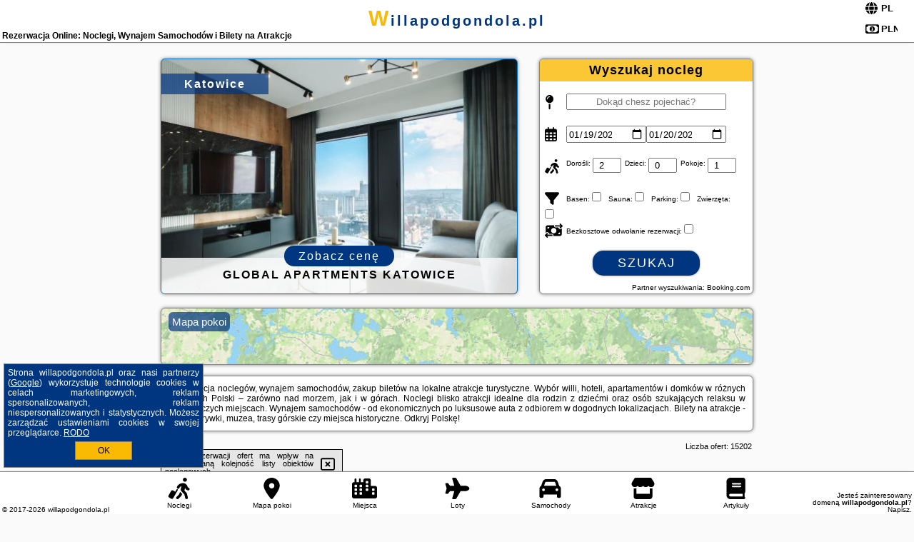

--- FILE ---
content_type: text/html; charset=UTF-8
request_url: https://willapodgondola.pl/1697425831-flow+cone+apparatus+in+singapore.html
body_size: 31989
content:
<!DOCTYPE HTML>

<html lang='pl'>

<head>
<meta charset='utf-8'><meta name='viewport' content='width=device-width, initial-scale=1'><meta name='author' content='willapodgondola.pl *** PolskiePortale.pl Sp. z o.o.'><meta name='google-site-verification' content='yvOM56apBfNca763GbIkNf-b46wyC18X4afyYHSSMcQ'><link rel='canonical' href='https://willapodgondola.pl'><link rel='sitemap' type='application/xml' title='Site Map' href='/sitemap.xml'><link rel='dns-prefetch' href='//q-xx.bstatic.com'><link rel='dns-prefetch' href='//api.maptiler.com'><link rel='dns-prefetch' href='//pagead2.googlesyndication.com'><link rel='dns-prefetch' href='//cdnjs.cloudflare.com'>
<link href='https://willapodgondola.pl/favicon4.ico' rel='shortcut icon' type='image/x-icon'>
<meta name='robots' content='index, follow'><meta name='robots' content='max-image-preview:large'>
<meta name='keywords' content='willa, noclegi, hotele, domki, apartamenty, wynajem samochodów, wypożyczalnia aut, last minute, atrakcje turystyczne, rezerwacja online, podróże, bilety na atrakcje, wakacje w Polsce, blisko atrakcji, willapodgondola.pl'>
<meta name='description' content='Zarezerwuj noclegi (wille, hotele, domki, apartamenty), wynajmij samochód, kup bilety na atrakcje turystyczne. Najlepsze last minute na wakacje w Polsce. ➡ willapodgondola.pl'>
<title>Rezerwacja Online: Noclegi, Wynajem Samochodów i Bilety na Atrakcje</title>
<script src='https://code.jquery.com/jquery-3.6.0.min.js'></script><link href='/_css/affiliate7_min.css?0114' rel='stylesheet'>
<!-- Global site tag (gtag.js) - Google Analytics -->
<script async src="https://www.googletagmanager.com/gtag/js?id=G-450R68E3M3"></script>
<script>
  window.dataLayer = window.dataLayer || [];
  function gtag(){dataLayer.push(arguments);}
  gtag('js', new Date());
  gtag('config', 'G-450R68E3M3');
  gtag('config', 'UA-3412385-15');
  setTimeout("gtag('event', '30s', {'event_category':'willapodgondola.pl', 'event_label':'site_read'});",30000);
</script>
<!-- END Global site tag (gtag.js) - Google Analytics -->
</head>
<body id='body' data-portalversion='7' data-testversion='B'>


<header><div id='siteDomain'><a href='/' title='home page' class='homePage'>willapodgondola.pl</a></div><h1 id='siteTitle'><strong>Rezerwacja Online: Noclegi, Wynajem Samochodów i Bilety na Atrakcje</strong></h1><form method='post' action='#' id='langBox'><span><i class='fa-solid fa-globe'></i></span><select name='language' onchange="this.form.submit()"><option value='en' >EN</option><option value='es' >ES</option><option value='de' >DE</option><option value='fr' >FR</option><option value='it' >IT</option><option value='pl' SELECTED>PL</option><option value='pt' >PT</option></select></form>
<form method='post' action='#' id='currencyBox'><span><i class='fa-regular fa-money-bill-1'></i></span><select name='currency' onchange="this.form.submit()"><option value='ARS' >ARS</option><option value='BRL' >BRL</option><option value='CAD' >CAD</option><option value='CLP' >CLP</option><option value='COP' >COP</option><option value='EUR' >EUR</option><option value='GBP' >GBP</option><option value='INR' >INR</option><option value='PLN' SELECTED>PLN</option><option value='USD' >USD</option></select></form>
</header>

<main><a href='/noclegi/katowice/rezerwuj/71854' class='boxOT boxRadius' title='' target='_blank' style='background-image:url("https://q-xx.bstatic.com/xdata/images/hotel/max500/649266379.jpg?k=5ece23671cfc55a27900763eb4cc46fe59f4c32e0040ec83f7b6b6788f172864&o=&a=355109")'><p class='boxOT-place'>Katowice</p><p class='boxOT-name'>Global Apartments Katowice</p><p class='boxOT-book'><span class='boxOT-book-button'>Zobacz cenę</span></p></a><form method='post' action='/noclegi/szukaj/rezerwuj' id='offerSearchBox' class='boxRadius'><input type='hidden' id='searchBox-cityQueryShort' name='searchBox-cityQueryShort' value=''><input type='hidden' id='searchBox-cityQueryId' name='searchBox-cityQueryId' value=''><input type='hidden' id='searchBox-cityQueryBgId' name='searchBox-cityQueryBgId' value=''><p id='offerSearchBox-title'><strong>Wyszukaj nocleg</strong></p><p class='offerSearchBox-field' style='margin-top:45px;'><span class='offerSearchBox-icon'><i class='fa-solid fa-map-pin'></i></span><input type='text' value='' name='offerSearchBox-place' id='offerSearchBox-place' placeholder='Dokąd chesz pojechać?' title='Dokąd chesz pojechać?'></p><p class='offerSearchBox-field'><span class='offerSearchBox-icon'><i class='fa-regular fa-calendar-days'></i></span><input type='date' value='2026-01-19' min='2026-01-19' name='offerSearchBox-dateStart' id='offerSearchBox-dateStart' title='Zameldowanie'><input type='date' value='2026-01-20' min='2026-01-20' name='offerSearchBox-dateStop' id='offerSearchBox-dateStop' title='Wymeldowanie'></p><p class='offerSearchBox-field'><span class='offerSearchBox-icon'><i class='fa-solid fa-person-walking-luggage'></i></span><small>Dorośli: </small><input type='number' value='2' name='offerSearchBox-person' id='offerSearchBox-person' title='Dorośli'><small>Dzieci: </small><input type='number' value='0' name='offerSearchBox-child' id='offerSearchBox-child' title='Dzieci < 14'><small>Pokoje: </small><input type='number' value='1' name='offerSearchBox-room' id='offerSearchBox-room' title='Pokoje' required></p><p class='offerSearchBox-field'><span class='offerSearchBox-icon'><i class='fa-solid fa-filter'></i></span><small>Basen: </small><input type='checkbox' value='1' name='offerSearchBox-filter-basen' id='offerSearchBox-filter-basen' title='Basen' class='offerSearchBox-filter'><small>Sauna: </small><input type='checkbox' value='1' name='offerSearchBox-filter-sauna' id='offerSearchBox-filter-sauna' title='Sauna' class='offerSearchBox-filter'><small>Parking: </small><input type='checkbox' value='1' name='offerSearchBox-filter-parking' id='offerSearchBox-filter-parking' title='Parking' class='offerSearchBox-filter'><small>Zwierzęta: </small><input type='checkbox' value='1' name='offerSearchBox-filter-zwierzeta' id='offerSearchBox-filter-zwierzeta' title='Zwierzęta' class='offerSearchBox-filter'></p><p class='offerSearchBox-field'><span class='offerSearchBox-icon'><i class='fa-solid fa-money-bill-transfer'></i></span><small>Bezkosztowe odwołanie rezerwacji: </small><input type='checkbox' value='1' name='offerSearchBox-filter-odwolanie' id='offerSearchBox-filter-odwolanie' title='Bezkosztowe odwołanie rezerwacji' class='offerSearchBox-filter'></p><p id='offerSearchBox-searchArea'><button name='przycisk' value='Szukaj' id='offerSearchBox-search'>Szukaj</button></p><p id='offerSearchBox-partner'><small>Partner wyszukiwania: Booking.com</small></p></form>

<link rel='stylesheet' href='https://code.jquery.com/ui/1.13.2/themes/base/jquery-ui.css'><script src='https://code.jquery.com/ui/1.13.2/jquery-ui.min.js'></script>
          <script>
              $(function() {
                  $("#offerSearchBox-place").autocomplete({
                      source: function(request, response) {
                          $.ajax({
                              url: "/_lib/search_city.php",
                              method: "POST",
                              dataType: "json",
                              data: { citySearch: request.term, country: "pl" },
                              success: function(data) {
                                  response(data);
                              }
                          });
                      },
                      minLength: 3,
                      select: function(e, ui) {
                          $("#searchBox-cityQueryId").val(ui.item.id);
                          $("#searchBox-cityQueryBgId").val(ui.item.bg);
                          $("#searchBox-cityQueryShort").val(ui.item.sh);
                          $("#offerSearchBox-place").val(ui.item.value);
                          return false;
                      }
                     
                  });
                });
          </script>  
        <a href='/noclegi-mapa' id='mapsBanerBox' class='link boxRadius' style='background-image: url("https://willapodgondola.pl/_img/go_to_map.jpg");' title='Mapa pokoi'><span class='boxRadius'>Mapa pokoi</span></a>
<div id='siteDescriptionBox' class='boxRadius'><h2>Rezerwacja noclegów, wynajem samochodów, zakup biletów na lokalne atrakcje turystyczne. Wybór willi, hoteli, apartamentów i domków w różnych regionach Polski – zarówno nad morzem, jak i w górach. Noclegi blisko atrakcji idealne dla rodzin z dziećmi oraz osób szukających relaksu w malowniczych miejscach. Wynajem samochodów - od ekonomicznych po luksusowe auta z odbiorem w dogodnych lokalizacjach. Bilety na atrakcje - parki rozrywki, muzea, trasy górskie czy miejsca historyczne. Odkryj Polskę!</h2></div>
<div id='offerContainer'>
<div id='offersCount' data-count='1440'>Liczba ofert: <span>15202</span></div><div id='sortInfoBox'>Liczba rezerwacji ofert ma wpływ na prezentowaną kolejność listy obiektów noclegowych.<i class='fa-regular fa-rectangle-xmark sortInfoBox-close'></i></div>
<article class='offerBox offerItem offerItemShort' itemscope itemtype='https://schema.org/Hotel' data-lp='1' style='background-image:url("https://willapodgondola.pl/_img/blank_photo.jpg")'><a href='/noclegi/krakow/rezerwuj/118122' target='_blank' itemprop='url' class='offerPhoto' style='background-image:url("https://q-xx.bstatic.com/xdata/images/hotel/max250/226169.jpg?k=da28f8008a7726ab147c99a7ec2c8b5f1dd764b16e465a5933c4b2bf29a10f3b&o=")' title='[1] Hotel Bona' rel='nofollow' onclick="gtag('event', 'Afiliacja', {'event_category':'BG', 'event_label':'zdjecie'});"></a>
<div class='offerDetails'><h5 class='offerName'><strong itemprop='name'>Hotel Bona</strong></h5><h6 class='offerDestination' itemprop='address'><a href='/miejscowosc/krakow' title='oferty Kraków' class='link'>Kraków</a></h6><p class='offerTerm' title='zobacz terminy'>&nbsp;<i class='far fa-calendar-alt'></i>  <a href='/noclegi/krakow/rezerwuj/118122' target='_blank' class='link' title='różne terminy wycieczki do Kraków' rel='nofollow' onclick="gtag('event', 'Afiliacja', {'event_category':'BG', 'event_label':'terminy'});"><small>zobacz terminy</small></a></p><p class='offerCategory'>&nbsp;<a href='/noclegi/krakow/hotel-bona/118122' title='oferta' class='offerCategory-link'><i class='fas fa-hotel'></i></a> <i class='fas fa-star'></i><i class='fas fa-star'></i>hotele</p><p class='offerTravel'>&nbsp;<i class='fas fa-car'></i> dojazd własny</p><p class='offerRating'>&nbsp;<i class='fas fa-chart-line'></i> 7.0/10</p><a href='/noclegi/krakow/hotel-bona/118122' target='_blank' class='lookLink' title='Wczasy - Polska' rel='nofollow' onclick="gtag('event', 'Afiliacja', {'event_category':'BG', 'event_label':'zobacz'});">Zobacz noclegi</a></div><div class='offerDetailsExtended'><p itemprop='address' itemscope itemtype='https://schema.org/PostalAddress'><strong itemprop='addressLocality'>Kraków</strong> - <span itemprop='streetAddress'>ul. Tyniecka 167b</span></p><div class='offerAdditionalOpinion'><h3><strong>Opinie Hotel Bona</strong>: posiada <a href='/noclegi/krakow/rezerwuj/118122' class='link' target='_blank' rel='nofollow' onclick="gtag('event', 'Afiliacja', {'event_category':'BG', 'event_label':'opinie'});">245 opinii</a> turystów</h3></div><div class='offerAdditionalInformation' itemprop='description'>Hotel Bona położony jest blisko Tynieckiego Parku Krajobrazowego, 6 km od centrum Krakowa. Obiekt oferuje przytulne zakwaterowanie z bezpłatnym bezprzewodowym dostępem do Internetu oraz telewizorem z dostępem do kanałów telewizji satelitarnej. Wszystkie pokoje dysponują również łazienką.Restauracja w hotelu Bona zaprasza na tradycyjne polskie potrawy oraz na dania kuchni międzynarodowej. ...<br><br>Dodatkowe informacje o ofercie Polska - Kraków - Hotel Bona, opinie wczasowiczów a także <b>wolne terminy</b> znajdują na stronie <a href='/noclegi/krakow/rezerwuj/118122' class='link' target='_blank' rel='nofollow' onclick="gtag('event', 'Afiliacja', {'event_category':'BG', 'event_label':'hotel'});">naszego partnera</a>.<br><br></div></div><p class='idInfo' title='Oferta naszego partnera: Booking.com'>BG.118122</p></article>

<article class='offerBox offerItem offerItemShort' itemscope itemtype='https://schema.org/Hotel' data-lp='2' style='background-image:url("https://willapodgondola.pl/_img/blank_photo.jpg")'><a href='/noclegi/ustronie-morskie/rezerwuj/134789' target='_blank' itemprop='url' class='offerPhoto' style='background-image:url("https://q-xx.bstatic.com/xdata/images/hotel/max250/616470953.jpg?k=594bb6ea58ed187b17340e80b231536973661ad50cae8c9fb76025c2a45cd2a7&o=")' title='[2] Villa Etiuda' rel='nofollow' onclick="gtag('event', 'Afiliacja', {'event_category':'BG', 'event_label':'zdjecie'});"></a>
<div class='offerDetails'><h5 class='offerName'><strong itemprop='name'>Villa Etiuda</strong></h5><h6 class='offerDestination' itemprop='address'><a href='/miejscowosc/ustronie-morskie' title='oferty Ustronie Morskie' class='link'>Ustronie Morskie</a></h6><p class='offerTerm' title='zobacz terminy'>&nbsp;<i class='far fa-calendar-alt'></i>  <a href='/noclegi/ustronie-morskie/rezerwuj/134789' target='_blank' class='link' title='różne terminy wycieczki do Ustronie Morskie' rel='nofollow' onclick="gtag('event', 'Afiliacja', {'event_category':'BG', 'event_label':'terminy'});"><small>zobacz terminy</small></a></p><p class='offerCategory'>&nbsp;<a href='/noclegi/ustronie-morskie/villa-etiuda/134789' title='oferta' class='offerCategory-link'><i class='fas fa-hotel'></i></a> kwatery prywatne - pokoje gościnne</p><p class='offerTravel'>&nbsp;<i class='fas fa-car'></i> dojazd własny</p><p class='offerRating'>&nbsp;<i class='fas fa-chart-line'></i> 9.3/10</p><a href='/noclegi/ustronie-morskie/villa-etiuda/134789' target='_blank' class='lookLink' title='Wczasy - Polska' rel='nofollow' onclick="gtag('event', 'Afiliacja', {'event_category':'BG', 'event_label':'zobacz'});">Zobacz noclegi</a></div><div class='offerDetailsExtended'><p itemprop='address' itemscope itemtype='https://schema.org/PostalAddress'><strong itemprop='addressLocality'>Ustronie Morskie</strong> - <span itemprop='streetAddress'>Wiejska 47</span></p><div class='offerAdditionalOpinion'><h3><strong>Opinie Villa Etiuda</strong>: posiada <a href='/noclegi/ustronie-morskie/rezerwuj/134789' class='link' target='_blank' rel='nofollow' onclick="gtag('event', 'Afiliacja', {'event_category':'BG', 'event_label':'opinie'});">35 opinii</a> turystów</h3></div><div class='offerAdditionalInformation' itemprop='description'>Obiekt Villa Etiuda, położony w miejscowości Ustronie Morskie, oferuje bezpłatne rowery, ogród oraz różne opcje zakwaterowania, w których zapewniono taras lub balkon, bezpłatne Wi-Fi i telewizor z płaskim ekranem. Na terenie obiektu dostępny jest prywatny parking.Wyposażenie obejmuje również lodówkę i czajnik.Na terenie obiektu Villa Etiuda znajduje się plac zabaw.Odległość ważnych ...<br><br>Dodatkowe informacje o ofercie Polska - Ustronie Morskie - Villa Etiuda, opinie wczasowiczów a także <b>wolne terminy</b> znajdują na stronie <a href='/noclegi/ustronie-morskie/rezerwuj/134789' class='link' target='_blank' rel='nofollow' onclick="gtag('event', 'Afiliacja', {'event_category':'BG', 'event_label':'hotel'});">naszego partnera</a>.<br><br></div></div><p class='idInfo' title='Oferta naszego partnera: Booking.com'>BG.134789</p></article>

<article class='offerBox offerItem offerItemShort' itemscope itemtype='https://schema.org/Hotel' data-lp='3' style='background-image:url("https://willapodgondola.pl/_img/blank_photo.jpg")'><a href='/noclegi/wroclaw/rezerwuj/11565' target='_blank' itemprop='url' class='offerPhoto' style='background-image:url("https://q-xx.bstatic.com/xdata/images/hotel/max250/166669057.jpg?k=c838120ecdeaec1fb725ece233bfc0965d502e8f49ef86b67b29faac72a58eab&o=&a=355109")' title='[3] Włodkowica' rel='nofollow' onclick="gtag('event', 'Afiliacja', {'event_category':'BG', 'event_label':'zdjecie'});"></a>
<div class='offerDetails'><h5 class='offerName'><strong itemprop='name'>Włodkowica</strong></h5><h6 class='offerDestination' itemprop='address'><a href='/miejscowosc/wroclaw' title='oferty Wrocław' class='link'>Wrocław</a></h6><p class='offerTerm' title='zobacz terminy'>&nbsp;<i class='far fa-calendar-alt'></i>  <a href='/noclegi/wroclaw/rezerwuj/11565' target='_blank' class='link' title='różne terminy wycieczki do Wrocław' rel='nofollow' onclick="gtag('event', 'Afiliacja', {'event_category':'BG', 'event_label':'terminy'});"><small>zobacz terminy</small></a></p><p class='offerCategory'>&nbsp;<a href='/noclegi/wroclaw/wlodkowica/11565' title='oferta' class='offerCategory-link'><i class='fas fa-hotel'></i></a> hostele</p><p class='offerTravel'>&nbsp;<i class='fas fa-car'></i> dojazd własny</p><p class='offerRating'>&nbsp;<i class='fas fa-chart-line'></i> 8.2/10</p><a href='/noclegi/wroclaw/wlodkowica/11565' target='_blank' class='lookLink' title='Wczasy - Polska' rel='nofollow' onclick="gtag('event', 'Afiliacja', {'event_category':'BG', 'event_label':'zobacz'});">Zobacz noclegi</a></div><div class='offerDetailsExtended'><p itemprop='address' itemscope itemtype='https://schema.org/PostalAddress'><strong itemprop='addressLocality'>Wrocław</strong> - <span itemprop='streetAddress'>ul. Pawła Włodkowica 37 apartament 8</span></p><div class='offerAdditionalOpinion'><h3><strong>Opinie Włodkowica</strong>: posiada <a href='/noclegi/wroclaw/rezerwuj/11565' class='link' target='_blank' rel='nofollow' onclick="gtag('event', 'Afiliacja', {'event_category':'BG', 'event_label':'opinie'});">592 opinii</a> turystów</h3></div><div class='offerAdditionalInformation' itemprop='description'>Obiekt Włodkowica znajduje się w znakomitej lokalizacji w dzielnicy Stare Miasto. W okolicy znajdują się ciekawe miejsca takie jak: Ratusz ( 700 m), Teatr Polski we Wrocławiu ( 1,3 km), Rynek we Wrocławiu ( 600 m). Popularne miejsca w okolicy: Panorama Racławicka, Muzeum Narodowe oraz Anonymous Pedestrians. Obiekt usytuowany jest niecały kilometr od centrum miejscowości. Odległość ważnych ...<br><br>Dodatkowe informacje o ofercie Polska - Wrocław - Włodkowica, opinie wczasowiczów a także <b>wolne terminy</b> znajdują na stronie <a href='/noclegi/wroclaw/rezerwuj/11565' class='link' target='_blank' rel='nofollow' onclick="gtag('event', 'Afiliacja', {'event_category':'BG', 'event_label':'hotel'});">naszego partnera</a>.<br><br></div></div><p class='idInfo' title='Oferta naszego partnera: Booking.com'>BG.11565</p></article>

<article class='offerBox offerItem offerItemShort' itemscope itemtype='https://schema.org/Hotel' data-lp='4' style='background-image:url("https://willapodgondola.pl/_img/blank_photo.jpg")'><a href='/noclegi/kielce/rezerwuj/61481' target='_blank' itemprop='url' class='offerPhoto' style='background-image:url("https://q-xx.bstatic.com/xdata/images/hotel/max250/686293464.jpg?k=19090b2254b883745df008dad86d1b180f631465ba9841295b6dc201d0aa0ece&o=")' title='[4] Apartamenty Kielce -CHOCOLATE, Rynek, Sienkiewicza, centrum, fv, targi' rel='nofollow' onclick="gtag('event', 'Afiliacja', {'event_category':'BG', 'event_label':'zdjecie'});"></a>
<div class='offerDetails'><h5 class='offerName'><strong itemprop='name'>Apartamenty Kielce -CHOCOLATE, Rynek, Sienkiewicza, centrum, fv, targi</strong></h5><h6 class='offerDestination' itemprop='address'><a href='/miejscowosc/kielce' title='oferty Kielce' class='link'>Kielce</a></h6><p class='offerTerm' title='zobacz terminy'>&nbsp;<i class='far fa-calendar-alt'></i>  <a href='/noclegi/kielce/rezerwuj/61481' target='_blank' class='link' title='różne terminy wycieczki do Kielce' rel='nofollow' onclick="gtag('event', 'Afiliacja', {'event_category':'BG', 'event_label':'terminy'});"><small>zobacz terminy</small></a></p><p class='offerCategory'>&nbsp;<a href='/noclegi/kielce/apartamenty-kielce-chocolate-rynek-sienkiewicza-centrum-fv-targi/61481' title='oferta' class='offerCategory-link'><i class='fas fa-hotel'></i></a> apartamenty - mieszkania</p><p class='offerTravel'>&nbsp;<i class='fas fa-car'></i> dojazd własny</p><p class='offerRating'>&nbsp;<i class='fas fa-chart-line'></i> 8.3/10</p><a href='/noclegi/kielce/apartamenty-kielce-chocolate-rynek-sienkiewicza-centrum-fv-targi/61481' target='_blank' class='lookLink' title='Wczasy - Polska' rel='nofollow' onclick="gtag('event', 'Afiliacja', {'event_category':'BG', 'event_label':'zobacz'});">Zobacz noclegi</a></div><div class='offerDetailsExtended'><p itemprop='address' itemscope itemtype='https://schema.org/PostalAddress'><strong itemprop='addressLocality'>Kielce</strong> - <span itemprop='streetAddress'>6 Prezydenta Lecha Kaczyńskiego</span></p><div class='offerAdditionalOpinion'><h3><strong>Opinie Apartamenty Kielce -CHOCOLATE, Rynek, Sienkiewicza, centrum, fv, targi</strong>: posiada <a href='/noclegi/kielce/rezerwuj/61481' class='link' target='_blank' rel='nofollow' onclick="gtag('event', 'Afiliacja', {'event_category':'BG', 'event_label':'opinie'});">7 opinii</a> turystów</h3></div><div class='offerAdditionalInformation' itemprop='description'>Obiekt Apartamenty Kielce -CHOCOLATE, Rynek, Sienkiewicza, centrum, fv, targi położony jest w miejscowości Kielce i oferuje widok na miasto. Odległość ważnych miejsc od obiektu: Jaskinia Raj – 13 km, Świętokrzyski Park Narodowy – 36 km. Goście mogą korzystać z bezpłatnego WiFi we wszystkich pomieszczeniach. Na terenie obiektu dostępny jest też prywatny parking.W apartamencie do dyspozycji ...<br><br>Dodatkowe informacje o ofercie Polska - Kielce - Apartamenty Kielce -CHOCOLATE, Rynek, Sienkiewicza, centrum, fv, targi, opinie wczasowiczów a także <b>wolne terminy</b> znajdują na stronie <a href='/noclegi/kielce/rezerwuj/61481' class='link' target='_blank' rel='nofollow' onclick="gtag('event', 'Afiliacja', {'event_category':'BG', 'event_label':'hotel'});">naszego partnera</a>.<br><br></div></div><p class='idInfo' title='Oferta naszego partnera: Booking.com'>BG.61481</p></article>

<article class='offerBox offerItem offerItemShort' itemscope itemtype='https://schema.org/Hotel' data-lp='5' style='background-image:url("https://willapodgondola.pl/_img/blank_photo.jpg")'><a href='/noclegi/miedzywodzie/rezerwuj/43060' target='_blank' itemprop='url' class='offerPhoto' style='background-image:url("https://q-xx.bstatic.com/xdata/images/hotel/max250/408476286.jpg?k=3970c761d0ae15f358cffd0f186da9a73af40de7940bd670588b5518fe56750c&o=")' title='[5] Apartament Wyspa, 2 pokoje, parking gratis' rel='nofollow' onclick="gtag('event', 'Afiliacja', {'event_category':'BG', 'event_label':'zdjecie'});"></a>
<div class='offerDetails'><h5 class='offerName'><strong itemprop='name'>Apartament Wyspa, 2 pokoje, parking gratis</strong></h5><h6 class='offerDestination' itemprop='address'><a href='/miejscowosc/miedzywodzie' title='oferty Międzywodzie' class='link'>Międzywodzie</a></h6><p class='offerTerm' title='zobacz terminy'>&nbsp;<i class='far fa-calendar-alt'></i>  <a href='/noclegi/miedzywodzie/rezerwuj/43060' target='_blank' class='link' title='różne terminy wycieczki do Międzywodzie' rel='nofollow' onclick="gtag('event', 'Afiliacja', {'event_category':'BG', 'event_label':'terminy'});"><small>zobacz terminy</small></a></p><p class='offerCategory'>&nbsp;<a href='/noclegi/miedzywodzie/apartament-wyspa-2-pokoje-parking-gratis/43060' title='oferta' class='offerCategory-link'><i class='fas fa-hotel'></i></a> apartamenty - mieszkania</p><p class='offerTravel'>&nbsp;<i class='fas fa-car'></i> dojazd własny</p><p class='offerRating'>&nbsp;<i class='fas fa-chart-line'></i> 9.9/10</p><a href='/noclegi/miedzywodzie/apartament-wyspa-2-pokoje-parking-gratis/43060' target='_blank' class='lookLink' title='Wczasy - Polska' rel='nofollow' onclick="gtag('event', 'Afiliacja', {'event_category':'BG', 'event_label':'zobacz'});">Zobacz noclegi</a></div><div class='offerDetailsExtended'><p itemprop='address' itemscope itemtype='https://schema.org/PostalAddress'><strong itemprop='addressLocality'>Międzywodzie</strong> - <span itemprop='streetAddress'>Ul. Zwycięstwa 10b</span></p><div class='offerAdditionalOpinion'><h3><strong>Opinie Apartament Wyspa, 2 pokoje, parking gratis</strong>: posiada <a href='/noclegi/miedzywodzie/rezerwuj/43060' class='link' target='_blank' rel='nofollow' onclick="gtag('event', 'Afiliacja', {'event_category':'BG', 'event_label':'opinie'});">14 opinii</a> turystów</h3></div><div class='offerAdditionalInformation' itemprop='description'>Obiekt Apartament Wyspa, 2 pokoje, parking gratis, położony w miejscowości Międzywodzie, oferuje balkon oraz bezpłatne Wi-Fi. Odległość ważnych miejsc od obiektu: Dworzec PKP Świnoujście – 36 km, Park Zdrojowy – 43 km, Baltic Park Molo Aquapark – 43 km. Obiekt zapewnia ogród oraz bezpłatny prywatny parking. W okolicy w odległości 500 m znajduje się Plaża w Międzywodziu.W apartamencie ...<br><br>Dodatkowe informacje o ofercie Polska - Międzywodzie - Apartament Wyspa, 2 pokoje, parking gratis, opinie wczasowiczów a także <b>wolne terminy</b> znajdują na stronie <a href='/noclegi/miedzywodzie/rezerwuj/43060' class='link' target='_blank' rel='nofollow' onclick="gtag('event', 'Afiliacja', {'event_category':'BG', 'event_label':'hotel'});">naszego partnera</a>.<br><br></div></div><p class='idInfo' title='Oferta naszego partnera: Booking.com'>BG.43060</p></article>
<article class='offerBox offerItem offerItemShort articleBox' style='height:110px;'><ins class='bookingaff' data-aid='2404677' data-target_aid='1210780' data-prod='banner' data-width='728' data-height='90' data-lang='pl'></ins>
            <script type='text/javascript'>
                (function(d, sc, u) {
                  var s = d.createElement(sc), p = d.getElementsByTagName(sc)[0];
                  s.type = 'text/javascript';
                  s.async = true;
                  s.src = u + '?v=' + (+new Date());
                  p.parentNode.insertBefore(s,p);
                  })(document, 'script', '//cf.bstatic.com/static/affiliate_base/js/flexiproduct.js');
            </script>        
          </article>
<article class='offerBox offerItem offerItemShort' itemscope itemtype='https://schema.org/Hotel' data-lp='6' style='background-image:url("https://willapodgondola.pl/_img/blank_photo.jpg")'><a href='/noclegi/gdansk/rezerwuj/63357' target='_blank' itemprop='url' class='offerPhoto' style='background-image:url("https://q-xx.bstatic.com/xdata/images/hotel/max250/549536407.jpg?k=d8d350228982572b928e118010f7e371fdb548e1e55bb309b76c6bc9c1547ca4&o=&a=355109")' title='[6] Glow Apartments - Flamenco Apartament Brzeźno' rel='nofollow' onclick="gtag('event', 'Afiliacja', {'event_category':'BG', 'event_label':'zdjecie'});"></a>
<div class='offerDetails'><h5 class='offerName'><strong itemprop='name'>Glow Apartments - Flamenco Apartament Brzeźno</strong></h5><h6 class='offerDestination' itemprop='address'><a href='/miejscowosc/gdansk' title='oferty Gdańsk' class='link'>Gdańsk</a></h6><p class='offerTerm' title='zobacz terminy'>&nbsp;<i class='far fa-calendar-alt'></i>  <a href='/noclegi/gdansk/rezerwuj/63357' target='_blank' class='link' title='różne terminy wycieczki do Gdańsk' rel='nofollow' onclick="gtag('event', 'Afiliacja', {'event_category':'BG', 'event_label':'terminy'});"><small>zobacz terminy</small></a></p><p class='offerCategory'>&nbsp;<a href='/noclegi/gdansk/glow-apartments-flamenco-apartament-brzezno/63357' title='oferta' class='offerCategory-link'><i class='fas fa-hotel'></i></a> apartamenty - mieszkania</p><p class='offerTravel'>&nbsp;<i class='fas fa-car'></i> dojazd własny</p><p class='offerRating'>&nbsp;<i class='fas fa-chart-line'></i> 9.4/10</p><a href='/noclegi/gdansk/glow-apartments-flamenco-apartament-brzezno/63357' target='_blank' class='lookLink' title='Wczasy - Polska' rel='nofollow' onclick="gtag('event', 'Afiliacja', {'event_category':'BG', 'event_label':'zobacz'});">Zobacz noclegi</a></div><div class='offerDetailsExtended'><p itemprop='address' itemscope itemtype='https://schema.org/PostalAddress'><strong itemprop='addressLocality'>Gdańsk</strong> - <span itemprop='streetAddress'>Aleja Generała Józefa Hallera 134 85</span></p><div class='offerAdditionalOpinion'><h3><strong>Opinie Glow Apartments - Flamenco Apartament Brzeźno</strong>: posiada <a href='/noclegi/gdansk/rezerwuj/63357' class='link' target='_blank' rel='nofollow' onclick="gtag('event', 'Afiliacja', {'event_category':'BG', 'event_label':'opinie'});">44 opinii</a> turystów</h3></div><div class='offerAdditionalInformation' itemprop='description'>Obiekt Glow Apartments - Flamenco Apartament Brzeźno położony jest w miejscowości Gdańsk w regionie pomorskie i oferuje patio. Obiekt zapewnia bezpłatne Wi-Fi oraz bankomat. W odległości 2,3 km znajduje się Plaża Brzeźno.W apartamencie do dyspozycji gości przygotowano balkon, sypialnię (1), salon oraz aneks kuchenny z doskonałym wyposażeniem, w tym lodówką i zmywarką. Goście mają ...<br><br>Dodatkowe informacje o ofercie Polska - Gdańsk - Glow Apartments - Flamenco Apartament Brzeźno, opinie wczasowiczów a także <b>wolne terminy</b> znajdują na stronie <a href='/noclegi/gdansk/rezerwuj/63357' class='link' target='_blank' rel='nofollow' onclick="gtag('event', 'Afiliacja', {'event_category':'BG', 'event_label':'hotel'});">naszego partnera</a>.<br><br></div></div><p class='idInfo' title='Oferta naszego partnera: Booking.com'>BG.63357</p></article>

<article class='offerBox offerItem offerItemShort' itemscope itemtype='https://schema.org/Hotel' data-lp='7' style='background-image:url("https://willapodgondola.pl/_img/blank_photo.jpg")'><a href='/noclegi/swinoujscie/rezerwuj/141178' target='_blank' itemprop='url' class='offerPhoto' style='background-image:url("https://q-xx.bstatic.com/xdata/images/hotel/max250/771385724.jpg?k=a65bc511991bf1773b50690db04c4102b33870ad706ef62d1a36b54d1885c42a&o=")' title='[7] Grunwaldzka Home' rel='nofollow' onclick="gtag('event', 'Afiliacja', {'event_category':'BG', 'event_label':'zdjecie'});"></a>
<div class='offerDetails'><h5 class='offerName'><strong itemprop='name'>Grunwaldzka Home</strong></h5><h6 class='offerDestination' itemprop='address'><a href='/miejscowosc/swinoujscie' title='oferty Świnoujście' class='link'>Świnoujście</a></h6><p class='offerTerm' title='zobacz terminy'>&nbsp;<i class='far fa-calendar-alt'></i>  <a href='/noclegi/swinoujscie/rezerwuj/141178' target='_blank' class='link' title='różne terminy wycieczki do Świnoujście' rel='nofollow' onclick="gtag('event', 'Afiliacja', {'event_category':'BG', 'event_label':'terminy'});"><small>zobacz terminy</small></a></p><p class='offerCategory'>&nbsp;<a href='/noclegi/swinoujscie/grunwaldzka-home/141178' title='oferta' class='offerCategory-link'><i class='fas fa-hotel'></i></a> apartamenty - mieszkania</p><p class='offerTravel'>&nbsp;<i class='fas fa-car'></i> dojazd własny</p><a href='/noclegi/swinoujscie/grunwaldzka-home/141178' target='_blank' class='lookLink' title='Wczasy - Polska' rel='nofollow' onclick="gtag('event', 'Afiliacja', {'event_category':'BG', 'event_label':'zobacz'});">Zobacz noclegi</a></div><div class='offerDetailsExtended'><p itemprop='address' itemscope itemtype='https://schema.org/PostalAddress'><strong itemprop='addressLocality'>Świnoujście</strong> - <span itemprop='streetAddress'>Grunwaldzka 49B</span></p><br><div class='offerAdditionalInformation' itemprop='description'>Obiekt Grunwaldzka Home znajduje się w miejscowości Świnoujście i oferuje bezpłatne Wi-Fi oraz bezpłatny prywatny parking. Goście mogą podziwiać widok na miasto. Odległość ważnych miejsc od obiektu: Park Zdrojowy – 3,2 km. W apartamencie do dyspozycji Gości jest balkon.W apartamencie do dyspozycji gości przygotowano sypialnię (1), jadalnię, aneks kuchenny z lodówką oraz salon. ...<br><br>Dodatkowe informacje o ofercie Polska - Świnoujście - Grunwaldzka Home, opinie wczasowiczów a także <b>wolne terminy</b> znajdują na stronie <a href='/noclegi/swinoujscie/rezerwuj/141178' class='link' target='_blank' rel='nofollow' onclick="gtag('event', 'Afiliacja', {'event_category':'BG', 'event_label':'hotel'});">naszego partnera</a>.<br><br></div></div><p class='idInfo' title='Oferta naszego partnera: Booking.com'>BG.141178</p></article>

<article class='offerBox offerItem offerItemShort' itemscope itemtype='https://schema.org/Hotel' data-lp='8' style='background-image:url("https://willapodgondola.pl/_img/blank_photo.jpg")'><a href='/noclegi/leba/rezerwuj/150830' target='_blank' itemprop='url' class='offerPhoto' style='background-image:url("https://q-xx.bstatic.com/xdata/images/hotel/max250/100756225.jpg?k=d234d5333e8d13e3043917470dbb19bf38299f8775cc580e8b0784ccdcfa4358&o=")' title='[8] Sunrise Apartamenty' rel='nofollow' onclick="gtag('event', 'Afiliacja', {'event_category':'BG', 'event_label':'zdjecie'});"></a>
<div class='offerDetails'><h5 class='offerName'><strong itemprop='name'>Sunrise Apartamenty</strong></h5><h6 class='offerDestination' itemprop='address'><a href='/miejscowosc/leba' title='oferty Łeba' class='link'>Łeba</a></h6><p class='offerTerm' title='zobacz terminy'>&nbsp;<i class='far fa-calendar-alt'></i>  <a href='/noclegi/leba/rezerwuj/150830' target='_blank' class='link' title='różne terminy wycieczki do Łeba' rel='nofollow' onclick="gtag('event', 'Afiliacja', {'event_category':'BG', 'event_label':'terminy'});"><small>zobacz terminy</small></a></p><p class='offerCategory'>&nbsp;<a href='/noclegi/leba/sunrise-apartamenty/150830' title='oferta' class='offerCategory-link'><i class='fas fa-hotel'></i></a> apartamenty - mieszkania</p><p class='offerTravel'>&nbsp;<i class='fas fa-car'></i> dojazd własny</p><p class='offerRating'>&nbsp;<i class='fas fa-chart-line'></i> 9.5/10</p><a href='/noclegi/leba/sunrise-apartamenty/150830' target='_blank' class='lookLink' title='Wczasy - Polska' rel='nofollow' onclick="gtag('event', 'Afiliacja', {'event_category':'BG', 'event_label':'zobacz'});">Zobacz noclegi</a></div><div class='offerDetailsExtended'><p itemprop='address' itemscope itemtype='https://schema.org/PostalAddress'><strong itemprop='addressLocality'>Łeba</strong> - <span itemprop='streetAddress'>Spokojna 2</span></p><div class='offerAdditionalOpinion'><h3><strong>Opinie Sunrise Apartamenty</strong>: posiada <a href='/noclegi/leba/rezerwuj/150830' class='link' target='_blank' rel='nofollow' onclick="gtag('event', 'Afiliacja', {'event_category':'BG', 'event_label':'opinie'});">124 opinii</a> turystów</h3></div><div class='offerAdditionalInformation' itemprop='description'>Obiekt Sunrise Apartamenty, położony w miejscowości Łeba, oferuje bezpłatne rowery, ogród oraz różne opcje zakwaterowania, w których zapewniono taras lub balkon, bezpłatne Wi-Fi i telewizor z płaskim ekranem. Na terenie obiektu dostępny jest prywatny parking.Do dyspozycji Gości jest kuchnia z pełnym wyposażeniem oraz prywatna łazienka.Na miejscu znajduje się sprzęt do grillowania, ...<br><br>Dodatkowe informacje o ofercie Polska - Łeba - Sunrise Apartamenty, opinie wczasowiczów a także <b>wolne terminy</b> znajdują na stronie <a href='/noclegi/leba/rezerwuj/150830' class='link' target='_blank' rel='nofollow' onclick="gtag('event', 'Afiliacja', {'event_category':'BG', 'event_label':'hotel'});">naszego partnera</a>.<br><br></div></div><p class='idInfo' title='Oferta naszego partnera: Booking.com'>BG.150830</p></article>

<article class='offerBox offerItem offerItemShort' itemscope itemtype='https://schema.org/Hotel' data-lp='9' style='background-image:url("https://willapodgondola.pl/_img/blank_photo.jpg")'><a href='/noclegi/warszawa/rezerwuj/101043' target='_blank' itemprop='url' class='offerPhoto' style='background-image:url("https://q-xx.bstatic.com/xdata/images/hotel/max250/492048362.jpg?k=674ad4f2b1304a8d9872fa017081b0ae115229ac695c6744744a7df3bc74bfa1&o=")' title='[9] Wilanów 2-Bedroom Apartment by BookingHost' rel='nofollow' onclick="gtag('event', 'Afiliacja', {'event_category':'BG', 'event_label':'zdjecie'});"></a>
<div class='offerDetails'><h5 class='offerName'><strong itemprop='name'>Wilanów 2-Bedroom Apartment by BookingHost</strong></h5><h6 class='offerDestination' itemprop='address'><a href='/miejscowosc/warszawa' title='oferty Warszawa' class='link'>Warszawa</a></h6><p class='offerTerm' title='zobacz terminy'>&nbsp;<i class='far fa-calendar-alt'></i>  <a href='/noclegi/warszawa/rezerwuj/101043' target='_blank' class='link' title='różne terminy wycieczki do Warszawa' rel='nofollow' onclick="gtag('event', 'Afiliacja', {'event_category':'BG', 'event_label':'terminy'});"><small>zobacz terminy</small></a></p><p class='offerCategory'>&nbsp;<a href='/noclegi/warszawa/wilanow-2-bedroom-apartment-by-bookinghost/101043' title='oferta' class='offerCategory-link'><i class='fas fa-hotel'></i></a> apartamenty - mieszkania</p><p class='offerTravel'>&nbsp;<i class='fas fa-car'></i> dojazd własny</p><p class='offerRating'>&nbsp;<i class='fas fa-chart-line'></i> 7.5/10</p><a href='/noclegi/warszawa/wilanow-2-bedroom-apartment-by-bookinghost/101043' target='_blank' class='lookLink' title='Wczasy - Polska' rel='nofollow' onclick="gtag('event', 'Afiliacja', {'event_category':'BG', 'event_label':'zobacz'});">Zobacz noclegi</a></div><div class='offerDetailsExtended'><p itemprop='address' itemscope itemtype='https://schema.org/PostalAddress'><strong itemprop='addressLocality'>Warszawa</strong> - <span itemprop='streetAddress'>21A Adama Branickiego</span></p><div class='offerAdditionalOpinion'><h3><strong>Opinie Wilanów 2-Bedroom Apartment by BookingHost</strong>: posiada <a href='/noclegi/warszawa/rezerwuj/101043' class='link' target='_blank' rel='nofollow' onclick="gtag('event', 'Afiliacja', {'event_category':'BG', 'event_label':'opinie'});">40 opinii</a> turystów</h3></div><div class='offerAdditionalInformation' itemprop='description'>Obiekt Wilanów 2-Bedroom Apartment by BookingHost położony jest w miejscowości Warszawa i oferuje klimatyzację. Odległość ważnych miejsc od obiektu: Pałac w Wilanowie – 2,7 km, Pomnik Fryderyka Chopina – 7,9 km. Na miejscu zapewniono balkon, bezpłatny prywatny parking oraz bezpłatne Wi-Fi.W apartamencie z 2 sypialniami zapewniono salon z telewizorem z płaskim ekranem z dostępem do ...<br><br>Dodatkowe informacje o ofercie Polska - Warszawa - Wilanów 2-Bedroom Apartment by BookingHost, opinie wczasowiczów a także <b>wolne terminy</b> znajdują na stronie <a href='/noclegi/warszawa/rezerwuj/101043' class='link' target='_blank' rel='nofollow' onclick="gtag('event', 'Afiliacja', {'event_category':'BG', 'event_label':'hotel'});">naszego partnera</a>.<br><br></div></div><p class='idInfo' title='Oferta naszego partnera: Booking.com'>BG.101043</p></article>

<article class='offerBox offerItem offerItemShort' itemscope itemtype='https://schema.org/Hotel' data-lp='10' style='background-image:url("https://willapodgondola.pl/_img/blank_photo.jpg")'><a href='/noclegi/warszawa/rezerwuj/47601' target='_blank' itemprop='url' class='offerPhoto' style='background-image:url("https://q-xx.bstatic.com/xdata/images/hotel/max250/447783151.jpg?k=3bb477b3d593fe716e65372637d4cbd71f1fd499b0047b0ccc0bb0768f88d6c2&o=")' title='[10] Śródmieście Homely Apartment by BookingHost' rel='nofollow' onclick="gtag('event', 'Afiliacja', {'event_category':'BG', 'event_label':'zdjecie'});"></a>
<div class='offerDetails'><h5 class='offerName'><strong itemprop='name'>Śródmieście Homely Apartment by BookingHost</strong></h5><h6 class='offerDestination' itemprop='address'><a href='/miejscowosc/warszawa' title='oferty Warszawa' class='link'>Warszawa</a></h6><p class='offerTerm' title='zobacz terminy'>&nbsp;<i class='far fa-calendar-alt'></i>  <a href='/noclegi/warszawa/rezerwuj/47601' target='_blank' class='link' title='różne terminy wycieczki do Warszawa' rel='nofollow' onclick="gtag('event', 'Afiliacja', {'event_category':'BG', 'event_label':'terminy'});"><small>zobacz terminy</small></a></p><p class='offerCategory'>&nbsp;<a href='/noclegi/warszawa/srodmiescie-homely-apartment-by-bookinghost/47601' title='oferta' class='offerCategory-link'><i class='fas fa-hotel'></i></a> apartamenty - mieszkania</p><p class='offerTravel'>&nbsp;<i class='fas fa-car'></i> dojazd własny</p><p class='offerRating'>&nbsp;<i class='fas fa-chart-line'></i> 7.5/10</p><a href='/noclegi/warszawa/srodmiescie-homely-apartment-by-bookinghost/47601' target='_blank' class='lookLink' title='Wczasy - Polska' rel='nofollow' onclick="gtag('event', 'Afiliacja', {'event_category':'BG', 'event_label':'zobacz'});">Zobacz noclegi</a></div><div class='offerDetailsExtended'><p itemprop='address' itemscope itemtype='https://schema.org/PostalAddress'><strong itemprop='addressLocality'>Warszawa</strong> - <span itemprop='streetAddress'>2 Kredytowa</span></p><div class='offerAdditionalOpinion'><h3><strong>Opinie Śródmieście Homely Apartment by BookingHost</strong>: posiada <a href='/noclegi/warszawa/rezerwuj/47601' class='link' target='_blank' rel='nofollow' onclick="gtag('event', 'Afiliacja', {'event_category':'BG', 'event_label':'opinie'});">58 opinii</a> turystów</h3></div><div class='offerAdditionalInformation' itemprop='description'>Obiekt Śródmieście Homely Apartment by BookingHost usytuowany jest w znakomitej lokalizacji w centrum miejscowości Warszawa i oferuje balkon. Obiekt zapewnia bezpłatne Wi-Fi we wszystkich pomieszczeniach. W odległości 200 m znajduje się Narodowa Galeria Sztuki Zachęta.W apartamencie z 1 sypialnią zapewniono salon z telewizorem z płaskim ekranem z dostępem do kanałów kablowych, kuchnię ...<br><br>Dodatkowe informacje o ofercie Polska - Warszawa - Śródmieście Homely Apartment by BookingHost, opinie wczasowiczów a także <b>wolne terminy</b> znajdują na stronie <a href='/noclegi/warszawa/rezerwuj/47601' class='link' target='_blank' rel='nofollow' onclick="gtag('event', 'Afiliacja', {'event_category':'BG', 'event_label':'hotel'});">naszego partnera</a>.<br><br></div></div><p class='idInfo' title='Oferta naszego partnera: Booking.com'>BG.47601</p></article>

<article class='offerBox offerItem offerItemShort' itemscope itemtype='https://schema.org/Hotel' data-lp='11' style='background-image:url("https://willapodgondola.pl/_img/blank_photo.jpg")'><a href='/noclegi/kwidzyn/rezerwuj/38109' target='_blank' itemprop='url' class='offerPhoto' style='background-image:url("https://q-xx.bstatic.com/xdata/images/hotel/max250/385845668.jpg?k=84ea3e30c90ba58fb7596448d11b826c03282496b02d22932cc0f4ff1242bd22&o=")' title='[11] Apartments Kwidzyn' rel='nofollow' onclick="gtag('event', 'Afiliacja', {'event_category':'BG', 'event_label':'zdjecie'});"></a>
<div class='offerDetails'><h5 class='offerName'><strong itemprop='name'>Apartments Kwidzyn</strong></h5><h6 class='offerDestination' itemprop='address'><a href='/miejscowosc/kwidzyn' title='oferty Kwidzyn' class='link'>Kwidzyn</a></h6><p class='offerTerm' title='zobacz terminy'>&nbsp;<i class='far fa-calendar-alt'></i>  <a href='/noclegi/kwidzyn/rezerwuj/38109' target='_blank' class='link' title='różne terminy wycieczki do Kwidzyn' rel='nofollow' onclick="gtag('event', 'Afiliacja', {'event_category':'BG', 'event_label':'terminy'});"><small>zobacz terminy</small></a></p><p class='offerCategory'>&nbsp;<a href='/noclegi/kwidzyn/apartments-kwidzyn/38109' title='oferta' class='offerCategory-link'><i class='fas fa-hotel'></i></a> apartamenty - mieszkania</p><p class='offerTravel'>&nbsp;<i class='fas fa-car'></i> dojazd własny</p><p class='offerRating'>&nbsp;<i class='fas fa-chart-line'></i> 9.0/10</p><a href='/noclegi/kwidzyn/apartments-kwidzyn/38109' target='_blank' class='lookLink' title='Wczasy - Polska' rel='nofollow' onclick="gtag('event', 'Afiliacja', {'event_category':'BG', 'event_label':'zobacz'});">Zobacz noclegi</a></div><div class='offerDetailsExtended'><p itemprop='address' itemscope itemtype='https://schema.org/PostalAddress'><strong itemprop='addressLocality'>Kwidzyn</strong> - <span itemprop='streetAddress'>Stanisława Konarskiego 4/2 parter</span></p><div class='offerAdditionalOpinion'><h3><strong>Opinie Apartments Kwidzyn</strong>: posiada <a href='/noclegi/kwidzyn/rezerwuj/38109' class='link' target='_blank' rel='nofollow' onclick="gtag('event', 'Afiliacja', {'event_category':'BG', 'event_label':'opinie'});">255 opinii</a> turystów</h3></div><div class='offerAdditionalInformation' itemprop='description'>Obiekt Apartments Kwidzyn oferuje zakwaterowanie w miejscowości Kwidzyn. Odległość ważnych miejsc od obiektu: Spichrze Grudziądzkie – 37 km, Planetarium i Obserwatorium Astronomiczne – 37 km. Obiekt zapewnia bezpłatne Wi-Fi we wszystkich pomieszczeniach.Wszystkie opcje zakwaterowania wyposażono w telewizor z płaskim ekranem z dostępem do kanałów kablowych. W każdej opcji znajduje się ...<br><br>Dodatkowe informacje o ofercie Polska - Kwidzyn - Apartments Kwidzyn, opinie wczasowiczów a także <b>wolne terminy</b> znajdują na stronie <a href='/noclegi/kwidzyn/rezerwuj/38109' class='link' target='_blank' rel='nofollow' onclick="gtag('event', 'Afiliacja', {'event_category':'BG', 'event_label':'hotel'});">naszego partnera</a>.<br><br></div></div><p class='idInfo' title='Oferta naszego partnera: Booking.com'>BG.38109</p></article>

<article class='offerBox offerItem offerItemShort' itemscope itemtype='https://schema.org/Hotel' data-lp='12' style='background-image:url("https://willapodgondola.pl/_img/blank_photo.jpg")'><a href='/noclegi/gizycko/rezerwuj/23586' target='_blank' itemprop='url' class='offerPhoto' style='background-image:url("https://q-xx.bstatic.com/xdata/images/hotel/max250/402691818.jpg?k=e3066b317bf83455e6b08c7f752c001ec1d81f2168a094ee19a5e6daf5e3ed8a&o=")' title='[12] Apartament Trampa CENTRUM z garażem 400m do plaży' rel='nofollow' onclick="gtag('event', 'Afiliacja', {'event_category':'BG', 'event_label':'zdjecie'});"></a>
<div class='offerDetails'><h5 class='offerName'><strong itemprop='name'>Apartament Trampa CENTRUM z garażem 400m do plaży</strong></h5><h6 class='offerDestination' itemprop='address'><a href='/miejscowosc/gizycko' title='oferty Giżycko' class='link'>Giżycko</a></h6><p class='offerTerm' title='zobacz terminy'>&nbsp;<i class='far fa-calendar-alt'></i>  <a href='/noclegi/gizycko/rezerwuj/23586' target='_blank' class='link' title='różne terminy wycieczki do Giżycko' rel='nofollow' onclick="gtag('event', 'Afiliacja', {'event_category':'BG', 'event_label':'terminy'});"><small>zobacz terminy</small></a></p><p class='offerCategory'>&nbsp;<a href='/noclegi/gizycko/apartament-trampa-centrum-z-garazem-400m-do-plazy/23586' title='oferta' class='offerCategory-link'><i class='fas fa-hotel'></i></a> apartamenty - mieszkania</p><p class='offerTravel'>&nbsp;<i class='fas fa-car'></i> dojazd własny</p><p class='offerRating'>&nbsp;<i class='fas fa-chart-line'></i> 9.9/10</p><a href='/noclegi/gizycko/apartament-trampa-centrum-z-garazem-400m-do-plazy/23586' target='_blank' class='lookLink' title='Wczasy - Polska' rel='nofollow' onclick="gtag('event', 'Afiliacja', {'event_category':'BG', 'event_label':'zobacz'});">Zobacz noclegi</a></div><div class='offerDetailsExtended'><p itemprop='address' itemscope itemtype='https://schema.org/PostalAddress'><strong itemprop='addressLocality'>Giżycko</strong> - <span itemprop='streetAddress'>Żeglarska 1 m. 30</span></p><div class='offerAdditionalOpinion'><h3><strong>Opinie Apartament Trampa CENTRUM z garażem 400m do plaży</strong>: posiada <a href='/noclegi/gizycko/rezerwuj/23586' class='link' target='_blank' rel='nofollow' onclick="gtag('event', 'Afiliacja', {'event_category':'BG', 'event_label':'opinie'});">49 opinii</a> turystów</h3></div><div class='offerAdditionalInformation' itemprop='description'>Obiekt Apartament Trampa CENTRUM z garażem 400m do plaży położony jest przy plaży w miejscowości Giżycko i zapewnia bezpłatne Wi-Fi. Odległość ważnych miejsc od obiektu: Sanktuarium Maryjne w Świętej Lipce – 44 km. W okolicy apartamentu panują doskonałe warunki do uprawiania narciarstwa i jazdy na rowerze. Na miejscu do dyspozycji Gości jest balkon.Oferta apartamentu obejmuje sypialnię ...<br><br>Dodatkowe informacje o ofercie Polska - Giżycko - Apartament Trampa CENTRUM z garażem 400m do plaży, opinie wczasowiczów a także <b>wolne terminy</b> znajdują na stronie <a href='/noclegi/gizycko/rezerwuj/23586' class='link' target='_blank' rel='nofollow' onclick="gtag('event', 'Afiliacja', {'event_category':'BG', 'event_label':'hotel'});">naszego partnera</a>.<br><br></div></div><p class='idInfo' title='Oferta naszego partnera: Booking.com'>BG.23586</p></article>

<article class='offerBox offerItem offerItemShort' itemscope itemtype='https://schema.org/Hotel' data-lp='13' style='background-image:url("https://willapodgondola.pl/_img/blank_photo.jpg")'><a href='/noclegi/zabludow/rezerwuj/82295' target='_blank' itemprop='url' class='offerPhoto' style='background-image:url("https://q-xx.bstatic.com/xdata/images/hotel/max250/260909041.jpg?k=9daef1c6f526ef9b809b61a94fd8557ff58a32b74af5afa1139059eb30949f87&o=")' title='[13] Agroturystyka Pasynki 44' rel='nofollow' onclick="gtag('event', 'Afiliacja', {'event_category':'BG', 'event_label':'zdjecie'});"></a>
<div class='offerDetails'><h5 class='offerName'><strong itemprop='name'>Agroturystyka Pasynki 44</strong></h5><h6 class='offerDestination' itemprop='address'><a href='/miejscowosc/zabludow' title='oferty Zabłudów' class='link'>Zabłudów</a></h6><p class='offerTerm' title='zobacz terminy'>&nbsp;<i class='far fa-calendar-alt'></i>  <a href='/noclegi/zabludow/rezerwuj/82295' target='_blank' class='link' title='różne terminy wycieczki do Zabłudów' rel='nofollow' onclick="gtag('event', 'Afiliacja', {'event_category':'BG', 'event_label':'terminy'});"><small>zobacz terminy</small></a></p><p class='offerCategory'>&nbsp;<a href='/noclegi/zabludow/agroturystyka-pasynki-44/82295' title='oferta' class='offerCategory-link'><i class='fas fa-hotel'></i></a> domki letniskowe i całoroczne</p><p class='offerTravel'>&nbsp;<i class='fas fa-car'></i> dojazd własny</p><p class='offerRating'>&nbsp;<i class='fas fa-chart-line'></i> 9.9/10</p><a href='/noclegi/zabludow/agroturystyka-pasynki-44/82295' target='_blank' class='lookLink' title='Wczasy - Polska' rel='nofollow' onclick="gtag('event', 'Afiliacja', {'event_category':'BG', 'event_label':'zobacz'});">Zobacz noclegi</a></div><div class='offerDetailsExtended'><p itemprop='address' itemscope itemtype='https://schema.org/PostalAddress'><strong itemprop='addressLocality'>Zabłudów</strong> - <span itemprop='streetAddress'>Pasynki 44 dom</span></p><div class='offerAdditionalOpinion'><h3><strong>Opinie Agroturystyka Pasynki 44</strong>: posiada <a href='/noclegi/zabludow/rezerwuj/82295' class='link' target='_blank' rel='nofollow' onclick="gtag('event', 'Afiliacja', {'event_category':'BG', 'event_label':'opinie'});">15 opinii</a> turystów</h3></div><div class='offerAdditionalInformation' itemprop='description'>Obiekt Agroturystyka Pasynki 44 położony jest w miejscowości Zabłudów i oferuje widok na ogród. Odległość ważnych miejsc od obiektu: Pałac Hasbacha – 12 km, Muzeum Historyczne – 15 km. Oferta domu wakacyjnego obejmuje prywatny basen, ogród oraz bezpłatny prywatny parking.W domu wakacyjnym do dyspozycji gości przygotowano taras, kilka sypialni (2), salon oraz kuchnię z doskonałym ...<br><br>Dodatkowe informacje o ofercie Polska - Zabłudów - Agroturystyka Pasynki 44, opinie wczasowiczów a także <b>wolne terminy</b> znajdują na stronie <a href='/noclegi/zabludow/rezerwuj/82295' class='link' target='_blank' rel='nofollow' onclick="gtag('event', 'Afiliacja', {'event_category':'BG', 'event_label':'hotel'});">naszego partnera</a>.<br><br></div></div><p class='idInfo' title='Oferta naszego partnera: Booking.com'>BG.82295</p></article>

<article class='offerBox offerItem offerItemShort' itemscope itemtype='https://schema.org/Hotel' data-lp='14' style='background-image:url("https://willapodgondola.pl/_img/blank_photo.jpg")'><a href='/noclegi/hel/rezerwuj/137787' target='_blank' itemprop='url' class='offerPhoto' style='background-image:url("https://q-xx.bstatic.com/xdata/images/hotel/max250/188266934.jpg?k=342556ded0b85aa0a0e0ebd375b1cb1a7c2ba7849ce370c429b613b5ee700f7c&o=")' title='[14] Willa Fala' rel='nofollow' onclick="gtag('event', 'Afiliacja', {'event_category':'BG', 'event_label':'zdjecie'});"></a>
<div class='offerDetails'><h5 class='offerName'><strong itemprop='name'>Willa Fala</strong></h5><h6 class='offerDestination' itemprop='address'><a href='/miejscowosc/hel' title='oferty Hel' class='link'>Hel</a></h6><p class='offerTerm' title='zobacz terminy'>&nbsp;<i class='far fa-calendar-alt'></i>  <a href='/noclegi/hel/rezerwuj/137787' target='_blank' class='link' title='różne terminy wycieczki do Hel' rel='nofollow' onclick="gtag('event', 'Afiliacja', {'event_category':'BG', 'event_label':'terminy'});"><small>zobacz terminy</small></a></p><p class='offerCategory'>&nbsp;<a href='/noclegi/hel/willa-fala/137787' title='oferta' class='offerCategory-link'><i class='fas fa-hotel'></i></a> kwatery prywatne - pokoje gościnne</p><p class='offerTravel'>&nbsp;<i class='fas fa-car'></i> dojazd własny</p><p class='offerRating'>&nbsp;<i class='fas fa-chart-line'></i> 9.5/10</p><a href='/noclegi/hel/willa-fala/137787' target='_blank' class='lookLink' title='Wczasy - Polska' rel='nofollow' onclick="gtag('event', 'Afiliacja', {'event_category':'BG', 'event_label':'zobacz'});">Zobacz noclegi</a></div><div class='offerDetailsExtended'><p itemprop='address' itemscope itemtype='https://schema.org/PostalAddress'><strong itemprop='addressLocality'>Hel</strong> - <span itemprop='streetAddress'>ul. Sikorskiego 3</span></p><div class='offerAdditionalOpinion'><h3><strong>Opinie Willa Fala</strong>: posiada <a href='/noclegi/hel/rezerwuj/137787' class='link' target='_blank' rel='nofollow' onclick="gtag('event', 'Afiliacja', {'event_category':'BG', 'event_label':'opinie'});">95 opinii</a> turystów</h3></div><div class='offerAdditionalInformation' itemprop='description'>Obiekt Willa Fala, położony w miejscowości Hel, oferuje dostęp do ogrodu ze sprzętem do grillowania oraz różne opcje zakwaterowania, w których zapewniono taras lub balkon, bezpłatne Wi-Fi i telewizor z płaskim ekranem. Na terenie obiektu znajduje się prywatny parking.Odległość ważnych miejsc od obiektu: Plaża miejska – 200 m. Lotnisko Lotnisko Gdańsk-Rębiechowo znajduje się 88 ...<br><br>Dodatkowe informacje o ofercie Polska - Hel - Willa Fala, opinie wczasowiczów a także <b>wolne terminy</b> znajdują na stronie <a href='/noclegi/hel/rezerwuj/137787' class='link' target='_blank' rel='nofollow' onclick="gtag('event', 'Afiliacja', {'event_category':'BG', 'event_label':'hotel'});">naszego partnera</a>.<br><br></div></div><p class='idInfo' title='Oferta naszego partnera: Booking.com'>BG.137787</p></article>

<article class='offerBox offerItem offerItemShort' itemscope itemtype='https://schema.org/Hotel' data-lp='15' style='background-image:url("https://willapodgondola.pl/_img/blank_photo.jpg")'><a href='/noclegi/karpacz/rezerwuj/35245' target='_blank' itemprop='url' class='offerPhoto' style='background-image:url("https://q-xx.bstatic.com/xdata/images/hotel/max250/380838179.jpg?k=f50087e3c1ec4a96ccf2e66de613d508374f11d04b31a37f8d4308c85c632a73&o=")' title='[15] Apartament ESSA Karpacz - 1' rel='nofollow' onclick="gtag('event', 'Afiliacja', {'event_category':'BG', 'event_label':'zdjecie'});"></a>
<div class='offerDetails'><h5 class='offerName'><strong itemprop='name'>Apartament ESSA Karpacz - 1</strong></h5><h6 class='offerDestination' itemprop='address'><a href='/miejscowosc/karpacz' title='oferty Karpacz' class='link'>Karpacz</a></h6><p class='offerTerm' title='zobacz terminy'>&nbsp;<i class='far fa-calendar-alt'></i>  <a href='/noclegi/karpacz/rezerwuj/35245' target='_blank' class='link' title='różne terminy wycieczki do Karpacz' rel='nofollow' onclick="gtag('event', 'Afiliacja', {'event_category':'BG', 'event_label':'terminy'});"><small>zobacz terminy</small></a></p><p class='offerCategory'>&nbsp;<a href='/noclegi/karpacz/apartament-essa-karpacz-1/35245' title='oferta' class='offerCategory-link'><i class='fas fa-hotel'></i></a> apartamenty - mieszkania</p><p class='offerTravel'>&nbsp;<i class='fas fa-car'></i> dojazd własny</p><p class='offerRating'>&nbsp;<i class='fas fa-chart-line'></i> 9.1/10</p><a href='/noclegi/karpacz/apartament-essa-karpacz-1/35245' target='_blank' class='lookLink' title='Wczasy - Polska' rel='nofollow' onclick="gtag('event', 'Afiliacja', {'event_category':'BG', 'event_label':'zobacz'});">Zobacz noclegi</a></div><div class='offerDetailsExtended'><p itemprop='address' itemscope itemtype='https://schema.org/PostalAddress'><strong itemprop='addressLocality'>Karpacz</strong> - <span itemprop='streetAddress'>18B Dolna</span></p><div class='offerAdditionalOpinion'><h3><strong>Opinie Apartament ESSA Karpacz - 1</strong>: posiada <a href='/noclegi/karpacz/rezerwuj/35245' class='link' target='_blank' rel='nofollow' onclick="gtag('event', 'Afiliacja', {'event_category':'BG', 'event_label':'opinie'});">15 opinii</a> turystów</h3></div><div class='offerAdditionalInformation' itemprop='description'>Obiekt Apartament ESSA Karpacz - 1 położony jest w miejscowości Karpacz i oferuje ogród, taras oraz sprzęt do grillowania. Na miejscu zapewniono też bezpłatne Wi-Fi, a Goście mogą podziwiać widok na rzekę. W okolicy apartamentu panują doskonałe warunki do uprawiania trekkingu i narciarstwa, dostępny jest także bezpłatny prywatny parking.W apartamencie zapewniono sypialnię (1), łazienkę ...<br><br>Dodatkowe informacje o ofercie Polska - Karpacz - Apartament ESSA Karpacz - 1, opinie wczasowiczów a także <b>wolne terminy</b> znajdują na stronie <a href='/noclegi/karpacz/rezerwuj/35245' class='link' target='_blank' rel='nofollow' onclick="gtag('event', 'Afiliacja', {'event_category':'BG', 'event_label':'hotel'});">naszego partnera</a>.<br><br></div></div><p class='idInfo' title='Oferta naszego partnera: Booking.com'>BG.35245</p></article>

<article class='offerBox offerItem offerItemShort' itemscope itemtype='https://schema.org/Hotel' data-lp='16' style='background-image:url("https://willapodgondola.pl/_img/blank_photo.jpg")'><a href='/noclegi/inowroclaw/rezerwuj/99073' target='_blank' itemprop='url' class='offerPhoto' style='background-image:url("https://q-xx.bstatic.com/xdata/images/hotel/max250/689579670.jpg?k=4aaf48fc09f1cce6e4a53ff95f1d9ada66f929531e259c26bcd62dba6fce463b&o=")' title='[16] Miłe Miejsce' rel='nofollow' onclick="gtag('event', 'Afiliacja', {'event_category':'BG', 'event_label':'zdjecie'});"></a>
<div class='offerDetails'><h5 class='offerName'><strong itemprop='name'>Miłe Miejsce</strong></h5><h6 class='offerDestination' itemprop='address'><a href='/miejscowosc/inowroclaw' title='oferty Inowrocław' class='link'>Inowrocław</a></h6><p class='offerTerm' title='zobacz terminy'>&nbsp;<i class='far fa-calendar-alt'></i>  <a href='/noclegi/inowroclaw/rezerwuj/99073' target='_blank' class='link' title='różne terminy wycieczki do Inowrocław' rel='nofollow' onclick="gtag('event', 'Afiliacja', {'event_category':'BG', 'event_label':'terminy'});"><small>zobacz terminy</small></a></p><p class='offerCategory'>&nbsp;<a href='/noclegi/inowroclaw/mile-miejsce/99073' title='oferta' class='offerCategory-link'><i class='fas fa-hotel'></i></a> apartamenty - mieszkania</p><p class='offerTravel'>&nbsp;<i class='fas fa-car'></i> dojazd własny</p><p class='offerRating'>&nbsp;<i class='fas fa-chart-line'></i> 9.1/10</p><a href='/noclegi/inowroclaw/mile-miejsce/99073' target='_blank' class='lookLink' title='Wczasy - Polska' rel='nofollow' onclick="gtag('event', 'Afiliacja', {'event_category':'BG', 'event_label':'zobacz'});">Zobacz noclegi</a></div><div class='offerDetailsExtended'><p itemprop='address' itemscope itemtype='https://schema.org/PostalAddress'><strong itemprop='addressLocality'>Inowrocław</strong> - <span itemprop='streetAddress'>Jacewska 32b/5</span></p><div class='offerAdditionalOpinion'><h3><strong>Opinie Miłe Miejsce</strong>: posiada <a href='/noclegi/inowroclaw/rezerwuj/99073' class='link' target='_blank' rel='nofollow' onclick="gtag('event', 'Afiliacja', {'event_category':'BG', 'event_label':'opinie'});">17 opinii</a> turystów</h3></div><div class='offerAdditionalInformation' itemprop='description'>Obiekt Miłe Miejsce oferuje bezpłatne Wi-Fi oraz taras. Odległość ważnych miejsc od obiektu: Główny dworzec kolejowy – 35 km, Ratusz Staromiejski – 36 km. Odległość ważnych miejsc od apartamentu: Pomnik Kopernika – 36 km, Planetarium – 36 km.W apartamencie z 1 sypialnią zapewniono salon z telewizorem z płaskim ekranem z dostępem do kanałów kablowych, kuchnię z pełnym wyposażeniem, ...<br><br>Dodatkowe informacje o ofercie Polska - Inowrocław - Miłe Miejsce, opinie wczasowiczów a także <b>wolne terminy</b> znajdują na stronie <a href='/noclegi/inowroclaw/rezerwuj/99073' class='link' target='_blank' rel='nofollow' onclick="gtag('event', 'Afiliacja', {'event_category':'BG', 'event_label':'hotel'});">naszego partnera</a>.<br><br></div></div><p class='idInfo' title='Oferta naszego partnera: Booking.com'>BG.99073</p></article>

<article class='offerBox offerItem offerItemShort' itemscope itemtype='https://schema.org/Hotel' data-lp='17' style='background-image:url("https://willapodgondola.pl/_img/blank_photo.jpg")'><a href='/noclegi/koscielisko/rezerwuj/59911' target='_blank' itemprop='url' class='offerPhoto' style='background-image:url("https://q-xx.bstatic.com/xdata/images/hotel/max250/673349481.jpg?k=a94475f02c74849d905796624e685ae58c30f21e4ecd3f677dbcc4397c7bcf74&o=")' title='[17] City Lights Zakopane' rel='nofollow' onclick="gtag('event', 'Afiliacja', {'event_category':'BG', 'event_label':'zdjecie'});"></a>
<div class='offerDetails'><h5 class='offerName'><strong itemprop='name'>City Lights Zakopane</strong></h5><h6 class='offerDestination' itemprop='address'><a href='/miejscowosc/koscielisko' title='oferty Kościelisko' class='link'>Kościelisko</a></h6><p class='offerTerm' title='zobacz terminy'>&nbsp;<i class='far fa-calendar-alt'></i>  <a href='/noclegi/koscielisko/rezerwuj/59911' target='_blank' class='link' title='różne terminy wycieczki do Kościelisko' rel='nofollow' onclick="gtag('event', 'Afiliacja', {'event_category':'BG', 'event_label':'terminy'});"><small>zobacz terminy</small></a></p><p class='offerCategory'>&nbsp;<a href='/noclegi/koscielisko/city-lights-zakopane/59911' title='oferta' class='offerCategory-link'><i class='fas fa-hotel'></i></a> apartamenty - mieszkania</p><p class='offerTravel'>&nbsp;<i class='fas fa-car'></i> dojazd własny</p><p class='offerRating'>&nbsp;<i class='fas fa-chart-line'></i> 9.6/10</p><a href='/noclegi/koscielisko/city-lights-zakopane/59911' target='_blank' class='lookLink' title='Wczasy - Polska' rel='nofollow' onclick="gtag('event', 'Afiliacja', {'event_category':'BG', 'event_label':'zobacz'});">Zobacz noclegi</a></div><div class='offerDetailsExtended'><p itemprop='address' itemscope itemtype='https://schema.org/PostalAddress'><strong itemprop='addressLocality'>Kościelisko</strong> - <span itemprop='streetAddress'>90A Królewska</span></p><div class='offerAdditionalOpinion'><h3><strong>Opinie City Lights Zakopane</strong>: posiada <a href='/noclegi/koscielisko/rezerwuj/59911' class='link' target='_blank' rel='nofollow' onclick="gtag('event', 'Afiliacja', {'event_category':'BG', 'event_label':'opinie'});">24 opinii</a> turystów</h3></div><div class='offerAdditionalInformation' itemprop='description'>Obiekt City Lights Zakopane położony jest w miejscowości Kościelisko i oferuje bezpłatne Wi-Fi, ogród z tarasem, dostęp do sauny oraz wanny z hydromasażem, a także widok na góry. Odległość ważnych miejsc od obiektu: Gubałówka – 5,8 km, Dworzec PKP Zakopane – 6,9 km. Na terenie obiektu dostępny jest prywatny parking.Każda opcja zakwaterowania ma balkon i wyposażona jest w telewizor ...<br><br>Dodatkowe informacje o ofercie Polska - Kościelisko - City Lights Zakopane, opinie wczasowiczów a także <b>wolne terminy</b> znajdują na stronie <a href='/noclegi/koscielisko/rezerwuj/59911' class='link' target='_blank' rel='nofollow' onclick="gtag('event', 'Afiliacja', {'event_category':'BG', 'event_label':'hotel'});">naszego partnera</a>.<br><br></div></div><p class='idInfo' title='Oferta naszego partnera: Booking.com'>BG.59911</p></article>
<!-- Box elastyczny portale SEO --><ins class='adsbygoogle' style='display:block; margin-top:15px; height:170px;' data-ad-client='ca-pub-6460175736944505' data-ad-slot='9208274054' data-ad-format='auto' data-full-width-responsive='true'></ins><script>(adsbygoogle = window.adsbygoogle || []).push({});</script>


<article class='offerBox offerItem offerItemShort offerItemStop' itemscope itemtype='https://schema.org/Hotel' data-lp='18' data-last='20' style='background-image:url("https://willapodgondola.pl/_img/blank_photo.jpg")'><a href='/noclegi/lublin/rezerwuj/147629' target='_blank' itemprop='url' class='offerPhoto' style='background-image:url("https://q-xx.bstatic.com/xdata/images/hotel/max250/778260476.jpg?k=d39c01a9b10b55f3919fda8d272a83af9afab3dd06343c618467d69c5e0ee8a6&o=")' title='[18] LuxApart 9, Lublin, Stare Miasto, Plac Zamkowy' rel='nofollow' onclick="gtag('event', 'Afiliacja', {'event_category':'BG', 'event_label':'zdjecie'});"></a>
<div class='offerDetails'><h5 class='offerName'><strong itemprop='name'>LuxApart 9, Lublin, Stare Miasto, Plac Zamkowy</strong></h5><h6 class='offerDestination' itemprop='address'><a href='/miejscowosc/lublin' title='oferty Lublin' class='link'>Lublin</a></h6><p class='offerTerm' title='zobacz terminy'>&nbsp;<i class='far fa-calendar-alt'></i>  <a href='/noclegi/lublin/rezerwuj/147629' target='_blank' class='link' title='różne terminy wycieczki do Lublin' rel='nofollow' onclick="gtag('event', 'Afiliacja', {'event_category':'BG', 'event_label':'terminy'});"><small>zobacz terminy</small></a></p><p class='offerCategory'>&nbsp;<a href='/noclegi/lublin/luxapart-9-lublin-stare-miasto-plac-zamkowy/147629' title='oferta' class='offerCategory-link'><i class='fas fa-hotel'></i></a> apartamenty - mieszkania</p><p class='offerTravel'>&nbsp;<i class='fas fa-car'></i> dojazd własny</p><p class='offerRating'>&nbsp;<i class='fas fa-chart-line'></i> 9.3/10</p><a href='/noclegi/lublin/luxapart-9-lublin-stare-miasto-plac-zamkowy/147629' target='_blank' class='lookLink' title='Wczasy - Polska' rel='nofollow' onclick="gtag('event', 'Afiliacja', {'event_category':'BG', 'event_label':'zobacz'});">Zobacz noclegi</a></div><div class='offerDetailsExtended'><p itemprop='address' itemscope itemtype='https://schema.org/PostalAddress'><strong itemprop='addressLocality'>Lublin</strong> - <span itemprop='streetAddress'>Furmańska 9/11 lok 9</span></p><div class='offerAdditionalOpinion'><h3><strong>Opinie LuxApart 9, Lublin, Stare Miasto, Plac Zamkowy</strong>: posiada <a href='/noclegi/lublin/rezerwuj/147629' class='link' target='_blank' rel='nofollow' onclick="gtag('event', 'Afiliacja', {'event_category':'BG', 'event_label':'opinie'});">111 opinii</a> turystów</h3></div><div class='offerAdditionalInformation' itemprop='description'>Obiekt LuxApart 9, Lublin, Stare Miasto, Plac Zamkowy położony jest w dzielnicy Stare Miasto w miejscowości Lublin. Odległość ważnych miejsc od obiektu: Krakowskie Przedmieście – 1,1 km, Pałac Sobieskich – 1,1 km, Międzynarodowe Targi Lubelskie – 4 km. Obiekt zapewnia bezpłatne Wi-Fi we wszystkich pomieszczeniach. W odległości niecały kilometr znajduje się Pałac Czartoryskich.W ...<br><br>Dodatkowe informacje o ofercie Polska - Lublin - LuxApart 9, Lublin, Stare Miasto, Plac Zamkowy, opinie wczasowiczów a także <b>wolne terminy</b> znajdują na stronie <a href='/noclegi/lublin/rezerwuj/147629' class='link' target='_blank' rel='nofollow' onclick="gtag('event', 'Afiliacja', {'event_category':'BG', 'event_label':'hotel'});">naszego partnera</a>.<br><br></div></div><p class='idInfo' title='Oferta naszego partnera: Booking.com'>BG.147629</p></article>

<article class='offerBox offerItem offerItemShort' itemscope itemtype='https://schema.org/Hotel' data-lp='19' style='background-image:url("https://willapodgondola.pl/_img/blank_photo.jpg")'><a href='/noclegi/rzeszow/rezerwuj/158255' target='_blank' itemprop='url' class='offerPhoto' style='background-image:url("https://q-xx.bstatic.com/xdata/images/hotel/max250/807339186.jpg?k=aa74be0bb2a628e564262fc7a2640274392567aefb3738f5ed2d08a3f9f60976&o=&a=355109")' title='[19] Unique One Bedroom Apartment with Balcony in Rzeszów by Noclegi Renters' rel='nofollow' onclick="gtag('event', 'Afiliacja', {'event_category':'BG', 'event_label':'zdjecie'});"></a>
<div class='offerDetails'><h5 class='offerName'><strong itemprop='name'>Unique One Bedroom Apartment with Balcony in Rzeszów by Noclegi Rente ...</strong></h5><h6 class='offerDestination' itemprop='address'><a href='/miejscowosc/rzeszow' title='oferty Rzeszów' class='link'>Rzeszów</a></h6><p class='offerTerm' title='zobacz terminy'>&nbsp;<i class='far fa-calendar-alt'></i>  <a href='/noclegi/rzeszow/rezerwuj/158255' target='_blank' class='link' title='różne terminy wycieczki do Rzeszów' rel='nofollow' onclick="gtag('event', 'Afiliacja', {'event_category':'BG', 'event_label':'terminy'});"><small>zobacz terminy</small></a></p><p class='offerCategory'>&nbsp;<a href='/noclegi/rzeszow/unique-one-bedroom-apartment-with-balcony-in-rzeszow-by-noclegi-renters/158255' title='oferta' class='offerCategory-link'><i class='fas fa-hotel'></i></a> apartamenty - mieszkania</p><p class='offerTravel'>&nbsp;<i class='fas fa-car'></i> dojazd własny</p><a href='/noclegi/rzeszow/unique-one-bedroom-apartment-with-balcony-in-rzeszow-by-noclegi-renters/158255' target='_blank' class='lookLink' title='Wczasy - Polska' rel='nofollow' onclick="gtag('event', 'Afiliacja', {'event_category':'BG', 'event_label':'zobacz'});">Zobacz noclegi</a></div><div class='offerDetailsExtended'><p itemprop='address' itemscope itemtype='https://schema.org/PostalAddress'><strong itemprop='addressLocality'>Rzeszów</strong> - <span itemprop='streetAddress'>Kazimierza Pułaskiego 7</span></p><br><div class='offerAdditionalInformation' itemprop='description'>Obiekt Unique One Bedroom Apartment with Balcony in Rzeszów by Noclegi Renters, położony w miejscowości Rzeszów, oferuje balkon oraz bezpłatne Wi-Fi. Odległość ważnych miejsc od obiektu: Centrum handlowe Nowy Świat – 2,5 km, Zamek w Łańcucie – 19 km, Podziemna trasa turystyczna – 1,2 km. Odległość ważnych miejsc od apartamentu: Zamek w Rzeszowie – niecały kilometr, Letni Pałac ...<br><br>Dodatkowe informacje o ofercie Polska - Rzeszów - Unique One Bedroom Apartment with Balcony in Rzeszów by Noclegi Rente ..., opinie wczasowiczów a także <b>wolne terminy</b> znajdują na stronie <a href='/noclegi/rzeszow/rezerwuj/158255' class='link' target='_blank' rel='nofollow' onclick="gtag('event', 'Afiliacja', {'event_category':'BG', 'event_label':'hotel'});">naszego partnera</a>.<br><br></div></div><p class='idInfo' title='Oferta naszego partnera: Booking.com'>BG.158255</p></article>

<article class='offerBox offerItem offerItemShort' itemscope itemtype='https://schema.org/Hotel' data-lp='20' style='background-image:url("https://willapodgondola.pl/_img/blank_photo.jpg")'><a href='/noclegi/szczyrk/rezerwuj/35328' target='_blank' itemprop='url' class='offerPhoto' style='background-image:url("https://q-xx.bstatic.com/xdata/images/hotel/max250/520506020.jpg?k=b02d121c975447cb767ac6b35fc14922c004eb548cb65df9c9e66285a1af93c4&o=")' title='[20] Dwupoziomowy Apartament Enklawa pod Skrzycznem z sauną i bilardem - Dream Apart' rel='nofollow' onclick="gtag('event', 'Afiliacja', {'event_category':'BG', 'event_label':'zdjecie'});"></a>
<div class='offerDetails'><h5 class='offerName'><strong itemprop='name'>Dwupoziomowy Apartament Enklawa pod Skrzycznem z sauną i bilardem - Dream ...</strong></h5><h6 class='offerDestination' itemprop='address'><a href='/miejscowosc/szczyrk' title='oferty Szczyrk' class='link'>Szczyrk</a></h6><p class='offerTerm' title='zobacz terminy'>&nbsp;<i class='far fa-calendar-alt'></i>  <a href='/noclegi/szczyrk/rezerwuj/35328' target='_blank' class='link' title='różne terminy wycieczki do Szczyrk' rel='nofollow' onclick="gtag('event', 'Afiliacja', {'event_category':'BG', 'event_label':'terminy'});"><small>zobacz terminy</small></a></p><p class='offerCategory'>&nbsp;<a href='/noclegi/szczyrk/dwupoziomowy-apartament-enklawa-pod-skrzycznem-z-sauna-i-bilardem-dream-apart/35328' title='oferta' class='offerCategory-link'><i class='fas fa-hotel'></i></a> apartamenty - mieszkania</p><p class='offerTravel'>&nbsp;<i class='fas fa-car'></i> dojazd własny</p><p class='offerRating'>&nbsp;<i class='fas fa-chart-line'></i> 6.5/10</p><a href='/noclegi/szczyrk/dwupoziomowy-apartament-enklawa-pod-skrzycznem-z-sauna-i-bilardem-dream-apart/35328' target='_blank' class='lookLink' title='Wczasy - Polska' rel='nofollow' onclick="gtag('event', 'Afiliacja', {'event_category':'BG', 'event_label':'zobacz'});">Zobacz noclegi</a></div><div class='offerDetailsExtended'><p itemprop='address' itemscope itemtype='https://schema.org/PostalAddress'><strong itemprop='addressLocality'>Szczyrk</strong> - <span itemprop='streetAddress'>67 Myśliwska</span></p><div class='offerAdditionalOpinion'><h3><strong>Opinie Dwupoziomowy Apartament Enklawa pod Skrzycznem z sauną i bilardem - Dream ...</strong>: posiada <a href='/noclegi/szczyrk/rezerwuj/35328' class='link' target='_blank' rel='nofollow' onclick="gtag('event', 'Afiliacja', {'event_category':'BG', 'event_label':'opinie'});">11 opinii</a> turystów</h3></div><div class='offerAdditionalInformation' itemprop='description'>Obiekt Dwupoziomowy Apartament Enklawa pod Skrzycznem z sauną i bilardem - Dream Apart położony jest w miejscowości Szczyrk i oferuje ogród oraz klimatyzację. Odległość ważnych miejsc od obiektu: COS Skrzyczne Ski Centre – 400 m, PKP Bielsko-Biała – 22 km. Na miejscu zapewniono balkon, stół bilardowy, bezpłatny prywatny parking oraz bezpłatne Wi-Fi.W apartamencie zapewniono taras, ...<br><br>Dodatkowe informacje o ofercie Polska - Szczyrk - Dwupoziomowy Apartament Enklawa pod Skrzycznem z sauną i bilardem - Dream ..., opinie wczasowiczów a także <b>wolne terminy</b> znajdują na stronie <a href='/noclegi/szczyrk/rezerwuj/35328' class='link' target='_blank' rel='nofollow' onclick="gtag('event', 'Afiliacja', {'event_category':'BG', 'event_label':'hotel'});">naszego partnera</a>.<br><br></div></div><p class='idInfo' title='Oferta naszego partnera: Booking.com'>BG.35328</p></article>

<script id='resultsId' data-portalid='7414' data-adsense='1' data-portalversion='7' type='text/json'>{"0":118122,"1":134789,"2":11565,"3":61481,"4":43060,"5":63357,"6":141178,"7":150830,"8":101043,"9":47601,"10":38109,"11":23586,"12":82295,"13":137787,"14":35245,"15":99073,"16":59911,"17":147629,"18":158255,"19":35328,"20":143091,"21":62101,"22":140103,"23":25060,"24":67004,"25":155907,"26":107888,"27":39993,"28":86340,"29":122708,"30":108723,"31":23591,"32":66006,"33":26514,"34":153943,"35":108254,"36":90505,"37":57836,"38":105198,"39":141109,"40":132822,"41":40206,"42":94708,"43":115450,"44":70539,"45":136062,"46":18041,"47":133890,"48":107754,"49":31883,"50":45342,"51":58819,"52":19338,"53":40103,"54":15738,"55":40490,"56":78390,"57":34948,"58":1125,"59":144011,"60":4646,"61":51043,"62":117268,"63":28655,"64":158465,"65":17789,"66":145349,"67":25218,"68":21612,"69":23614,"70":153599,"71":8749,"72":132928,"73":127430,"74":21901,"75":55320,"76":28679,"77":4069,"78":143838,"79":13220,"80":87371,"81":51767,"82":28326,"83":7859,"84":65512,"85":124170,"86":13333,"87":75132,"88":3084,"89":151892,"90":19806,"91":127080,"92":6643,"93":120488,"94":18175,"95":136185,"96":43511,"97":154937,"98":10203,"99":42963,"100":60122,"101":14687,"102":37762,"103":18455,"104":54213,"105":24927,"106":147419,"107":24109,"108":57515,"109":147601,"110":147727,"111":3984,"112":20792,"113":47833,"114":134299,"115":83855,"116":146024,"117":43265,"118":80734,"119":57041,"120":7944,"121":72112,"122":796,"123":107378,"124":14413,"125":143978,"126":128780,"127":22599,"128":145516,"129":31976,"130":26805,"131":146976,"132":69945,"133":130387,"134":49512,"135":81198,"136":17369,"137":125141,"138":158533,"139":57335,"140":93223,"141":54879,"142":38420,"143":38273,"144":120164,"145":41344,"146":57346,"147":36273,"148":41371,"149":5381,"150":116100,"151":71867,"152":140653,"153":25216,"154":63165,"155":150477,"156":74648,"157":138895,"158":50060,"159":64287,"160":8456,"161":122154,"162":28343,"163":12690,"164":158190,"165":149142,"166":137047,"167":138540,"168":111925,"169":55834,"170":15281,"171":9016,"172":60649,"173":23992,"174":80001,"175":4998,"176":24017,"177":27503,"178":33909,"179":76735,"180":49431,"181":40472,"182":133921,"183":157677,"184":20043,"185":1486,"186":80373,"187":36196,"188":64872,"189":27551,"190":105373,"191":29972,"192":35450,"193":154097,"194":17652,"195":147321,"196":37915,"197":94505,"198":148937,"199":157344,"200":16506,"201":40025,"202":57029,"203":23291,"204":35707,"205":82438,"206":40968,"207":72727,"208":118235,"209":141154,"210":59801,"211":107846,"212":39526,"213":151255,"214":47897,"215":96813,"216":41474,"217":32839,"218":58668,"219":36069,"220":153983,"221":45015,"222":77663,"223":126195,"224":57000,"225":39707,"226":58240,"227":12412,"228":157525,"229":116745,"230":2180,"231":33503,"232":106068,"233":46889,"234":155862,"235":151850,"236":17210,"237":45904,"238":55992,"239":19318,"240":123134,"241":153063,"242":60140,"243":70145,"244":74089,"245":28904,"246":143084,"247":46383,"248":33292,"249":50412,"250":81330,"251":11162,"252":60566,"253":2618,"254":78533,"255":94014,"256":103261,"257":152936,"258":48614,"259":126067,"260":47195,"261":131385,"262":151280,"263":158261,"264":34572,"265":50935,"266":142041,"267":65,"268":149898,"269":33251,"270":156493,"271":31273,"272":91007,"273":140057,"274":91842,"275":112421,"276":13192,"277":76483,"278":150001,"279":17617,"280":18131,"281":111352,"282":117961,"283":66667,"284":121951,"285":16092,"286":33827,"287":153584,"288":63528,"289":10272,"290":117582,"291":2203,"292":135281,"293":127946,"294":79642,"295":2217,"296":130017,"297":7909,"298":79817,"299":17230,"300":108060,"301":156038,"302":78516,"303":33267,"304":34550,"305":158558,"306":94823,"307":98009,"308":112785,"309":27379,"310":68309,"311":20362,"312":146207,"313":96274,"314":151877,"315":119100,"316":145475,"317":92208,"318":17683,"319":89622,"320":98388,"321":72640,"322":93658,"323":83960,"324":157678,"325":141490,"326":64194,"327":59943,"328":114815,"329":303,"330":65566,"331":132525,"332":147867,"333":82180,"334":6556,"335":27257,"336":80048,"337":153966,"338":43507,"339":89444,"340":114197,"341":70835,"342":56337,"343":150248,"344":77942,"345":59892,"346":59930,"347":106763,"348":154429,"349":72741,"350":56141,"351":69203,"352":2322,"353":145653,"354":96361,"355":44186,"356":45632,"357":73917,"358":204,"359":19703,"360":22870,"361":65814,"362":83223,"363":28959,"364":125720,"365":154677,"366":33608,"367":102824,"368":11271,"369":147584,"370":40190,"371":65282,"372":34294,"373":108452,"374":142696,"375":29515,"376":64462,"377":145109,"378":63958,"379":37712,"380":97001,"381":762,"382":94439,"383":123461,"384":34964,"385":14691,"386":53028,"387":58183,"388":98165,"389":23576,"390":1255,"391":32466,"392":14618,"393":136329,"394":55261,"395":146223,"396":12314,"397":150541,"398":97708,"399":8058,"400":148265,"401":145759,"402":35133,"403":95068,"404":79268,"405":120344,"406":42241,"407":116013,"408":22052,"409":133356,"410":91033,"411":42297,"412":66325,"413":58138,"414":75117,"415":73705,"416":148209,"417":75737,"418":110876,"419":36996,"420":44844,"421":66480,"422":32302,"423":67163,"424":66535,"425":127505,"426":115864,"427":125447,"428":134425,"429":32430,"430":157249,"431":77126,"432":16323,"433":53001,"434":80397,"435":93385,"436":64759,"437":80875,"438":141904,"439":137210,"440":114360,"441":123882,"442":134431,"443":3652,"444":152011,"445":113357,"446":45831,"447":10384,"448":11099,"449":83295,"450":36001,"451":157868,"452":33286,"453":113549,"454":146405,"455":149338,"456":47855,"457":31726,"458":40100,"459":147751,"460":105743,"461":38557,"462":27615,"463":21000,"464":44321,"465":65485,"466":75665,"467":22457,"468":77816,"469":69395,"470":69780,"471":56730,"472":155224,"473":137616,"474":23129,"475":137145,"476":147956,"477":12757,"478":80566,"479":111984,"480":158871,"481":95444,"482":17412,"483":131716,"484":149899,"485":37702,"486":157259,"487":47458,"488":86548,"489":81952,"490":10887,"491":11580,"492":117704,"493":44886,"494":44632,"495":57205,"496":13073,"497":25926,"498":55761,"499":3568,"500":151596,"501":133080,"502":78227,"503":114827,"504":134163,"505":52049,"506":137431,"507":18606,"508":82545,"509":136685,"510":63311,"511":149954,"512":74623,"513":156797,"514":52988,"515":24644,"516":151257,"517":90771,"518":113746,"519":12607,"520":30401,"521":66711,"522":80568,"523":115861,"524":150364,"525":25805,"526":31931,"527":140484,"528":118418,"529":84384,"530":17236,"531":76561,"532":113472,"533":145008,"534":18129,"535":26015,"536":149517,"537":13240,"538":24872,"539":30436,"540":40692,"541":39154,"542":28158,"543":76641,"544":97776,"545":50972,"546":48864,"547":101380,"548":635,"549":144236,"550":156914,"551":21830,"552":29970,"553":114271,"554":153531,"555":132394,"556":72740,"557":60838,"558":44338,"559":37274,"560":67659,"561":144572,"562":126699,"563":79945,"564":124569,"565":62244,"566":45227,"567":52748,"568":121008,"569":149909,"570":31624,"571":52574,"572":67092,"573":67499,"574":73046,"575":61664,"576":4809,"577":113918,"578":29798,"579":16819,"580":150734,"581":131572,"582":48858,"583":40547,"584":50265,"585":153318,"586":43289,"587":157640,"588":34215,"589":27782,"590":94180,"591":21397,"592":37004,"593":47608,"594":57433,"595":26637,"596":152299,"597":62676,"598":158575,"599":138690,"600":49791,"601":158174,"602":47382,"603":33594,"604":83824,"605":60747,"606":97912,"607":57109,"608":65529,"609":144189,"610":59932,"611":60188,"612":23445,"613":45239,"614":89925,"615":91318,"616":5406,"617":128934,"618":71636,"619":150272,"620":136044,"621":142788,"622":122557,"623":101054,"624":36667,"625":157994,"626":2775,"627":78333,"628":51658,"629":111791,"630":17839,"631":22487,"632":18107,"633":4442,"634":54798,"635":49895,"636":136810,"637":83221,"638":154181,"639":144143,"640":18937,"641":81043,"642":62500,"643":7510,"644":131268,"645":41655,"646":102012,"647":68269,"648":153242,"649":54666,"650":30728,"651":157683,"652":3924,"653":10280,"654":45570,"655":69816,"656":25775,"657":81090,"658":130444,"659":237,"660":218,"661":19620,"662":28570,"663":117598,"664":96762,"665":72101,"666":115505,"667":60713,"668":77857,"669":45340,"670":156209,"671":45316,"672":22776,"673":148916,"674":151607,"675":158126,"676":24252,"677":154075,"678":110850,"679":84201,"680":154405,"681":26115,"682":48486,"683":52433,"684":5621,"685":42710,"686":109473,"687":106605,"688":151582,"689":44084,"690":75838,"691":135518,"692":34601,"693":55435,"694":19743,"695":96548,"696":77679,"697":54763,"698":128230,"699":154970,"700":2783,"701":74639,"702":58780,"703":35349,"704":37791,"705":99976,"706":116180,"707":136904,"708":32391,"709":5793,"710":136568,"711":124027,"712":157466,"713":12,"714":60900,"715":15691,"716":58320,"717":63847,"718":30645,"719":66624,"720":145899,"721":127288,"722":69033,"723":86632,"724":48395,"725":26395,"726":81747,"727":91528,"728":69997,"729":17984,"730":52033,"731":54084,"732":145756,"733":59961,"734":145530,"735":144408,"736":56083,"737":65331,"738":133350,"739":60242,"740":147312,"741":69227,"742":93631,"743":152652,"744":150907,"745":124795,"746":56286,"747":10978,"748":7858,"749":115209,"750":36022,"751":58370,"752":25708,"753":136830,"754":129567,"755":27885,"756":139625,"757":73011,"758":130260,"759":28205,"760":70183,"761":36914,"762":145305,"763":61027,"764":87692,"765":60093,"766":126520,"767":64183,"768":37230,"769":138105,"770":123038,"771":15235,"772":78615,"773":91556,"774":145169,"775":82968,"776":132463,"777":125053,"778":155741,"779":4117,"780":135892,"781":99931,"782":66646,"783":60928,"784":38455,"785":49203,"786":4662,"787":121262,"788":94184,"789":154346,"790":55620,"791":153025,"792":123006,"793":16836,"794":71136,"795":7459,"796":5298,"797":98380,"798":73883,"799":109918,"800":65291,"801":69056,"802":9953,"803":106260,"804":146500,"805":5766,"806":139024,"807":117546,"808":52025,"809":79077,"810":33560,"811":117032,"812":137321,"813":12928,"814":86052,"815":60185,"816":11744,"817":127234,"818":98014,"819":76490,"820":2194,"821":135170,"822":116294,"823":4007,"824":147388,"825":121467,"826":5092,"827":121290,"828":88226,"829":158186,"830":112605,"831":135560,"832":107760,"833":79996,"834":307,"835":15357,"836":20603,"837":59994,"838":150234,"839":69187,"840":80666,"841":54148,"842":41685,"843":4585,"844":26649,"845":155815,"846":46446,"847":12667,"848":6454,"849":70964,"850":54032,"851":50840,"852":83063,"853":34537,"854":23714,"855":449,"856":13871,"857":9549,"858":43139,"859":149186,"860":26527,"861":11564,"862":128132,"863":157406,"864":46952,"865":21493,"866":17945,"867":157296,"868":28840,"869":59270,"870":97234,"871":84590,"872":153860,"873":128321,"874":85122,"875":120685,"876":32877,"877":142634,"878":42623,"879":29774,"880":74079,"881":120757,"882":77587,"883":38804,"884":125149,"885":76610,"886":151174,"887":2213,"888":80258,"889":64017,"890":9063,"891":53169,"892":130747,"893":88336,"894":65265,"895":123996,"896":1323,"897":12367,"898":7122,"899":75503,"900":64712,"901":147676,"902":20945,"903":64528,"904":137891,"905":74784,"906":124478,"907":24590,"908":48213,"909":9330,"910":155217,"911":155466,"912":133878,"913":51623,"914":9340,"915":147871,"916":22624,"917":132941,"918":43234,"919":34733,"920":114980,"921":22647,"922":143871,"923":129617,"924":127099,"925":28873,"926":14041,"927":134997,"928":68876,"929":135468,"930":148008,"931":77209,"932":80504,"933":48547,"934":2407,"935":9501,"936":83861,"937":132823,"938":2861,"939":49611,"940":61116,"941":16102,"942":77358,"943":2358,"944":78030,"945":122679,"946":1989,"947":144658,"948":54092,"949":31050,"950":64098,"951":148565,"952":80665,"953":67011,"954":152969,"955":13403,"956":22314,"957":138983,"958":9315,"959":55059,"960":111247,"961":125556,"962":148244,"963":148106,"964":45124,"965":149786,"966":122232,"967":149666,"968":3973,"969":66628,"970":31227,"971":93869,"972":48770,"973":60251,"974":77589,"975":88425,"976":120006,"977":44425,"978":46481,"979":9594,"980":107618,"981":14291,"982":32257,"983":128367,"984":142432,"985":12160,"986":21586,"987":22292,"988":7422,"989":147068,"990":22887,"991":116395,"992":34248,"993":74875,"994":127344,"995":9094,"996":135544,"997":34742,"998":45167,"999":158743,"1000":1982,"1001":73507,"1002":88722,"1003":39360,"1004":377,"1005":38065,"1006":143877,"1007":137280,"1008":52765,"1009":47316,"1010":125302,"1011":18298,"1012":67914,"1013":134077,"1014":11677,"1015":150351,"1016":77173,"1017":137667,"1018":66746,"1019":31438,"1020":151864,"1021":105829,"1022":152868,"1023":51295,"1024":46132,"1025":114924,"1026":137512,"1027":17863,"1028":23756,"1029":28113,"1030":47517,"1031":29278,"1032":56419,"1033":138661,"1034":155651,"1035":68899,"1036":115413,"1037":133344,"1038":53422,"1039":26493,"1040":54388,"1041":82266,"1042":33230,"1043":42749,"1044":140806,"1045":71340,"1046":98173,"1047":152490,"1048":115628,"1049":45203,"1050":28268,"1051":119011,"1052":51796,"1053":157901,"1054":136124,"1055":29660,"1056":156617,"1057":130641,"1058":76962,"1059":156985,"1060":97158,"1061":11828,"1062":66884,"1063":116440,"1064":45421,"1065":41917,"1066":41805,"1067":133061,"1068":151459,"1069":57692,"1070":22286,"1071":100562,"1072":139364,"1073":38677,"1074":150565,"1075":55754,"1076":126940,"1077":51406,"1078":142816,"1079":7923,"1080":73749,"1081":14096,"1082":151994,"1083":26671,"1084":145814,"1085":57635,"1086":158515,"1087":69242,"1088":91664,"1089":60501,"1090":70677,"1091":35339,"1092":29484,"1093":95554,"1094":28898,"1095":4217,"1096":146472,"1097":33994,"1098":87781,"1099":68969,"1100":52544,"1101":107520,"1102":86280,"1103":152736,"1104":55321,"1105":132732,"1106":54782,"1107":157203,"1108":26287,"1109":63825,"1110":76629,"1111":85767,"1112":39692,"1113":60585,"1114":108854,"1115":152438,"1116":148211,"1117":32410,"1118":27339,"1119":951,"1120":51650,"1121":124787,"1122":40760,"1123":147940,"1124":136580,"1125":19240,"1126":111086,"1127":96517,"1128":111614,"1129":20461,"1130":68613,"1131":23795,"1132":3113,"1133":155826,"1134":153136,"1135":15540,"1136":37151,"1137":149819,"1138":77659,"1139":156836,"1140":67082,"1141":2125,"1142":45618,"1143":38083,"1144":60400,"1145":6487,"1146":19615,"1147":32920,"1148":47002,"1149":143996,"1150":81725,"1151":100960,"1152":29818,"1153":17108,"1154":32692,"1155":153315,"1156":67959,"1157":15143,"1158":106451,"1159":156265,"1160":133099,"1161":152799,"1162":85653,"1163":82595,"1164":74181,"1165":143747,"1166":18159,"1167":24596,"1168":42628,"1169":153087,"1170":60012,"1171":35338,"1172":8253,"1173":10345,"1174":733,"1175":39882,"1176":70657,"1177":156871,"1178":142860,"1179":141757,"1180":22503,"1181":50056,"1182":50326,"1183":91405,"1184":71898,"1185":52762,"1186":157802,"1187":135426,"1188":22017,"1189":152797,"1190":127504,"1191":29285,"1192":41334,"1193":11558,"1194":15242,"1195":23871,"1196":34391,"1197":28455,"1198":95800,"1199":151336,"1200":132535,"1201":62992,"1202":158116,"1203":14605,"1204":20833,"1205":8713,"1206":81567,"1207":113748,"1208":98821,"1209":38006,"1210":35878,"1211":63034,"1212":51876,"1213":97547,"1214":130501,"1215":155318,"1216":51963,"1217":99676,"1218":26109,"1219":20429,"1220":83873,"1221":101324,"1222":156401,"1223":54821,"1224":70700,"1225":107372,"1226":48866,"1227":138695,"1228":143018,"1229":44122,"1230":44323,"1231":13755,"1232":25165,"1233":58738,"1234":88548,"1235":158738,"1236":10966,"1237":23682,"1238":23719,"1239":153965,"1240":17733,"1241":40483,"1242":90421,"1243":154378,"1244":114721,"1245":67892,"1246":143618,"1247":154189,"1248":50366,"1249":146810,"1250":154113,"1251":108498,"1252":15089,"1253":58587,"1254":69158,"1255":12311,"1256":61177,"1257":58710,"1258":82236,"1259":42921,"1260":77134,"1261":149833,"1262":15432,"1263":43285,"1264":96400,"1265":16189,"1266":133446,"1267":154830,"1268":110416,"1269":111276,"1270":54875,"1271":2728,"1272":152755,"1273":58959,"1274":145972,"1275":39084,"1276":51170,"1277":102642,"1278":24321,"1279":108238,"1280":115321,"1281":78111,"1282":49859,"1283":102530,"1284":101062,"1285":68602,"1286":3290,"1287":31244,"1288":144734,"1289":66839,"1290":150706,"1291":147248,"1292":62326,"1293":128485,"1294":56719,"1295":29701,"1296":120215,"1297":96385,"1298":15110,"1299":33942,"1300":55945,"1301":59269,"1302":8651,"1303":68054,"1304":140695,"1305":155552,"1306":26661,"1307":36104,"1308":6829,"1309":76403,"1310":79534,"1311":80066,"1312":103223,"1313":62443,"1314":18234,"1315":40057,"1316":58502,"1317":27710,"1318":52819,"1319":20642,"1320":62718,"1321":99678,"1322":57568,"1323":157155,"1324":50973,"1325":110903,"1326":157545,"1327":40645,"1328":84281,"1329":19394,"1330":151967,"1331":151846,"1332":156445,"1333":115312,"1334":152839,"1335":151813,"1336":110957,"1337":101262,"1338":17820,"1339":145790,"1340":1119,"1341":38398,"1342":133644,"1343":73540,"1344":138775,"1345":128994,"1346":58874,"1347":44079,"1348":15224,"1349":82527,"1350":59096,"1351":12255,"1352":25838,"1353":19222,"1354":18029,"1355":58097,"1356":39840,"1357":155381,"1358":62801,"1359":39300,"1360":152984,"1361":33746,"1362":45556,"1363":7102,"1364":143786,"1365":52309,"1366":56645,"1367":991,"1368":12790,"1369":32613,"1370":125318,"1371":57417,"1372":125321,"1373":40364,"1374":66424,"1375":39518,"1376":40518,"1377":71683,"1378":8230,"1379":57419,"1380":158805,"1381":149536,"1382":76845,"1383":71591,"1384":7920,"1385":147111,"1386":63890,"1387":87800,"1388":149723,"1389":18977,"1390":48207,"1391":62300,"1392":139299,"1393":67797,"1394":127260,"1395":130584,"1396":5882,"1397":36624,"1398":37601,"1399":83604,"1400":893,"1401":79998,"1402":16592,"1403":92115,"1404":77428,"1405":34708,"1406":122085,"1407":152335,"1408":101843,"1409":49418,"1410":154335,"1411":79105,"1412":53351,"1413":47819,"1414":37480,"1415":39393,"1416":142401,"1417":64026,"1418":41906,"1419":51316,"1420":95701,"1421":31977,"1422":137354,"1423":143972,"1424":153972,"1425":147317,"1426":123374,"1427":109484,"1428":42773,"1429":115018,"1430":132869,"1431":124191,"1432":74679,"1433":102745,"1434":21015,"1435":85398,"1436":157983,"1437":112173,"1438":44879,"1439":132647}</script>

<script id='resultsInfo' type='text/json'>{"count":{"ALL":15202,"SQL":15202,"BG":15202,"II":0,"TL":0,"AC":0,"PP":0,"Loop":15202},"max":{"Limit":15202,"BG":15202,"II":15202,"TL":15202,"AC":15202,"PP":15202},"idList":{"BG":{"0":"87087","1":"2395626","2":"2703820","3":"11763259","4":"9187779","5":"11943657","6":"15203183","7":"2402476","8":"10762653","9":"9893873","10":"8551630","11":"6204222","12":"6575128","13":"4797055","14":"8140803","15":"14256546","16":"11548617","17":"10648094","18":"15627020","19":"8154997","20":"13925267","21":"11830872","22":"9487188","23":"6491615","24":"12275857","25":"7295577","26":"14454825","27":"8751694","28":"8360575","29":"14771211","30":"14469153","31":"6204723","32":"12186614","33":"6638442","34":"1592346","35":"14461187","36":"14072369","37":"11262046","38":"14391744","39":"2327521","40":"854382","41":"8772412","42":"7435600","43":"14596073","44":"12561396","45":"14970746","46":"4682333","47":"2181375","48":"13870770","49":"7522627","50":"9560626","51":"11400170","52":"5014471","53":"8761377","54":"3873438","55":"8799871","56":"13534115","57":"8103729","58":"296394","59":"13809014","60":"1256758","61":"10278028","62":"14475544","63":"7115770","64":"3703133","65":"4609660","66":"11127891","67":"6508885","68":"5570622","69":"6213457","70":"15501526","71":"2146162","72":"5253685","73":"12361466","74":"5661375","75":"10843022","76":"7120490","77":"1093260","78":"14721088","79":"3226276","80":"14030336","81":"10353014","82":"7072176","83":"1928262","84":"12142280","85":"14814283","86":"3258749","87":"13141781","88":"720433","89":"15452225","90":"5157419","91":"7370839","92":"1720113","93":"14712980","94":"4723655","95":"12064040","96":"9267028","97":"9424669","98":"2442251","99":"9171107","100":"11582327","101":"3625468","102":"8507259","103":"4807082","104":"10669345","105":"6479846","106":"3668348","107":"6383287","108":"11213491","109":"384473","110":"2313579","111":"1074699","112":"5347995","113":"9917625","114":"15039480","115":"13920058","116":"15300271","117":"9222843","118":"5058471","119":"11139606","120":"1946226","121":"12723691","122":"257840","123":"14439899","124":"3564761","125":"6450504","126":"14848928","127":"5891210","128":"15309345","129":"7534507","130":"6682616","131":"15343679","132":"12509202","133":"8458255","134":"10106552","135":"10851915","136":"4477841","137":"10218132","138":"12867718","139":"11187673","140":"14143111","141":"10767289","142":"8588954","143":"8571927","144":"14586929","145":"8903148","146":"11188392","147":"8320555","148":"8906322","149":"1403733","150":"14614100","151":"12698443","152":"786945","153":"6508776","154":"11929532","155":"15416341","156":"13068632","157":"15145244","158":"10170613","159":"12021157","160":"2080288","161":"14755169","162":"7078635","163":"3056095","164":"10203740","165":"15389232","166":"15024112","167":"9444714","168":"13916827","169":"10934106","170":"3753793","171":"2199118","172":"11658045","173":"6330267","174":"13727490","175":"1331684","176":"6347032","177":"6816395","178":"7926945","179":"13332562","180":"10094157","181":"8797629","182":"9843567","183":"15606559","184":"5200478","185":"339505","186":"13768078","187":"8309631","188":"12086967","189":"6828321","190":"14394805","191":"7316462","192":"8175770","193":"2570330","194":"4567475","195":"15359748","196":"8527158","197":"8471382","198":"15384869","199":"6560859","200":"4174754","201":"8755188","202":"11139153","203":"6101990","204":"8216283","205":"8518414","206":"8856339","207":"12804989","208":"239502","209":"1327616","210":"11534262","211":"14446477","212":"8706926","213":"9044428","214":"9924901","215":"13624545","216":"8919054","217":"7657141","218":"11382529","219":"8285202","220":"7962071","221":"9506923","222":"13447883","223":"2411862","224":"11135324","225":"8725035","226":"11321366","227":"2976994","228":"7256934","229":"14630423","230":"437257","231":"7826839","232":"11768121","233":"9801482","234":"13454615","235":"6808688","236":"4435054","237":"9654301","238":"10968428","239":"5011046","240":"9345551","241":"549855","242":"11586023","243":"12528688","244":"12992971","245":"7149646","246":"8518576","247":"9727916","248":"7789044","249":"10207878","250":"7981633","251":"2603444","252":"11649924","253":"557643","254":"13546489","255":"4546978","256":"14357827","257":"4944407","258":"9993328","259":"14858203","260":"9841894","261":"1810041","262":"12563687","263":"2835999","264":"8039430","265":"10268380","266":"14975952","267":"19036","268":"1935452","269":"7776279","270":"3124049","271":"7461376","272":"14088994","273":"8811320","274":"14057768","275":"14529450","276":"3218386","277":"13303033","278":"15408109","279":"4557419","280":"4707524","281":"14507649","282":"14658408","283":"12240108","284":"14749964","285":"4006856","286":"7907845","287":"7193958","288":"11955633","289":"2455831","290":"8316324","291":"440454","292":"14658461","293":"14900992","294":"13686813","295":"441769","296":"14961759","297":"1940900","298":"13705821","299":"4439951","300":"13958848","301":"13491446","302":"13545301","303":"7781114","304":"8036397","305":"15549889","306":"12091319","307":"12849375","308":"13936376","309":"6786950","310":"12380305","311":"5263685","312":"7279733","313":"9960616","314":"3761322","315":"3387297","316":"8797032","317":"9127550","318":"4576178","319":"1823160","320":"14256762","321":"12788989","322":"443252","323":"4696831","324":"15606663","325":"12230598","326":"12012233","327":"11554623","328":"2321541","329":"186845","330":"12147448","331":"288970","332":"11071052","333":"2147481","334":"1700253","335":"6762418","336":"13731065","337":"5226976","338":"9266619","339":"13962325","340":"14568125","341":"12588890","342":"11029681","343":"15415212","344":"13479130","345":"11546920","346":"11552752","347":"14428284","348":"11948194","349":"12807542","350":"10994795","351":"12445952","352":"446311","353":"14226263","354":"12549347","355":"9382266","356":"9610268","357":"12971893","358":"87448","359":"5127325","360":"5971155","361":"12168236","362":"13852318","363":"7158963","364":"12760598","365":"6684813","366":"7850795","367":"13857745","368":"2625882","369":"15357635","370":"8770650","371":"12122695","372":"8001394","373":"4085862","374":"8727770","375":"7253988","376":"12040568","377":"15297671","378":"11984375","379":"8499041","380":"14227459","381":"252641","382":"7612475","383":"14792646","384":"8105638","385":"3626589","386":"10497786","387":"11311650","388":"12029237","389":"6198246","390":"323831","391":"7593592","392":"3612363","393":"8882795","394":"10828845","395":"15330398","396":"2957556","397":"6574660","398":"9538544","399":"1970416","400":"6943200","401":"15316520","402":"8124906","403":"13919894","404":"13634581","405":"14708710","406":"9038469","407":"11202828","408":"5713432","409":"12083487","410":"7408087","411":"9047971","412":"12214040","413":"11306205","414":"13138828","415":"12941488","416":"4742412","417":"13214333","418":"14502852","419":"8425988","420":"9483810","421":"12225569","422":"7571375","423":"12289353","424":"12230366","425":"8967310","426":"14606724","427":"9776114","428":"9075345","429":"7589824","430":"569857","431":"13384187","432":"4106149","433":"10493912","434":"13770555","435":"263540","436":"12074643","437":"1560490","438":"2445114","439":"2502315","440":"13964568","441":"13842846","442":"13305978","443":"1005604","444":"14449950","445":"14551734","446":"9645197","447":"2474804","448":"2592560","449":"13855528","450":"8272059","451":"11792155","452":"7786580","453":"13948317","454":"10468031","455":"15392730","456":"9919931","457":"7507285","458":"8761096","459":"8179225","460":"9093161","461":"8604543","462":"6843437","463":"5398602","464":"9404006","465":"12139956","466":"13204636","467":"5846817","468":"13464405","469":"12463000","470":"12496302","471":"11092905","472":"15508318","473":"8207762","474":"6047107","475":"15101438","476":"7390640","477":"3078888","478":"13789899","479":"14448184","480":"15645165","481":"8027229","482":"4490443","483":"6755068","484":"3872579","485":"8498506","486":"15469169","487":"9872822","488":"2642874","489":"10921263","490":"2551901","491":"2710435","492":"12254852","493":"9490091","494":"9451584","495":"11168309","496":"3174739","497":"6577690","498":"10915691","499":"891060","500":"6594354","501":"9964407","502":"13513039","503":"10142254","504":"431417","505":"10380604","506":"7479652","507":"4840783","508":"9951011","509":"15089501","510":"11940621","511":"655683","512":"13064555","513":"6210496","514":"10492315","515":"6456453","516":"9614004","517":"14085260","518":"14483508","519":"3031303","520":"7359844","521":"12246353","522":"13790076","523":"14604048","524":"15172474","525":"6565975","526":"7529686","527":"15188487","528":"14665371","529":"13962044","530":"4441673","531":"13311320","532":"13341481","533":"3337478","534":"4707314","535":"6586454","536":"2648050","537":"3233741","538":"6475009","539":"7363766","540":"8821659","541":"8669514","542":"7018479","543":"13324301","544":"14213847","545":"10272401","546":"10025025","547":"14305802","548":"89603","549":"7421991","550":"4154277","551":"5641438","552":"7316353","553":"14569744","554":"11762091","555":"2045861","556":"12807388","557":"11691698","558":"9407134","559":"8451246","560":"12333596","561":"9393016","562":"14870001","563":"13720633","564":"10229485","565":"11846074","566":"9540695","567":"10463067","568":"335343","569":"15318802","570":"7496666","571":"10442341","572":"12284800","573":"12319956","574":"12851308","575":"11775798","576":"1314435","577":"46607","578":"7295555","579":"4301414","580":"5844626","581":"15005131","582":"10024424","583":"8806074","584":"10192960","585":"15494782","586":"9227935","587":"13590068","588":"7988154","589":"6898556","590":"13953049","591":"5501151","592":"8427182","593":"9894802","594":"11200196","595":"6658173","596":"1765272","597":"11889184","598":"7564930","599":"1277428","600":"10141004","601":"6540551","602":"9864111","603":"7847617","604":"13010522","605":"11672508","606":"14249154","607":"11153030","608":"12144653","609":"3985171","610":"11553076","611":"11593339","612":"6151109","613":"9542807","614":"14068445","615":"14027514","616":"1407325","617":"14177650","618":"12670062","619":"15403766","620":"5949009","621":"2140208","622":"14766763","623":"12417113","624":"8382131","625":"15617499","626":"636293","627":"13527132","628":"10341093","629":"14420037","630":"4622820","631":"5853905","632":"4702608","633":"1174307","634":"10756697","635":"10150764","636":"2686514","637":"13184834","638":"8480048","639":"3024646","640":"4919898","641":"384470","642":"11872944","643":"1865198","644":"14926482","645":"8945081","646":"14257013","647":"12378166","648":"12006978","649":"10734633","650":"7401908","651":"2377139","652":"1063706","653":"2456897","654":"9598040","655":"12499126","656":"6562873","657":"2059390","658":"14725633","659":"88170","660":"87476","661":"5098173","662":"7105055","663":"14536771","664":"10514725","665":"12722828","666":"14583583","667":"11668285","668":"13469971","669":"9559727","670":"768616","671":"9555075","672":"5945775","673":"10474839","674":"15451802","675":"15622099","676":"6421710","677":"15516015","678":"9919352","679":"13968355","680":"1672303","681":"6595939","682":"9979497","683":"10425134","684":"1447740","685":"9128474","686":"14468303","687":"13215345","688":"15451004","689":"9367249","690":"13227379","691":"6373725","692":"8046699","693":"10862457","694":"5143169","695":"13364605","696":"13449481","697":"10751370","698":"2784804","699":"12287343","700":"640226","701":"13066634","702":"11393997","703":"8158571","704":"8511196","705":"14226870","706":"176785","707":"15093441","708":"7585534","709":"1514854","710":"15083727","711":"14777970","712":"15601261","713":"13712","714":"11696696","715":"3855480","716":"11333806","717":"11978346","718":"7389816","719":"12236991","720":"8575886","721":"14843374","722":"12432422","723":"298341","724":"9970039","725":"6624400","726":"383897","727":"14097411","728":"12514623","729":"4668078","730":"10379333","731":"10649164","732":"15315242","733":"11558448","734":"6614559","735":"14659065","736":"10985235","737":"12128569","738":"11784627","739":"11600397","740":"13703768","741":"12447793","742":"12034597","743":"10295634","744":"9109348","745":"7889005","746":"11020081","747":"2567588","748":"1928232","749":"14565104","750":"8275227","751":"11340043","752":"6555191","753":"15088806","754":"5933976","755":"6929638","756":"15167652","757":"12845048","758":"14967819","759":"7034232","760":"12533714","761":"8413497","762":"4638230","763":"11712842","764":"14035208","765":"11577683","766":"14864879","767":"12009407","768":"8448755","769":"8811460","770":"14173885","771":"3745536","772":"13556681","773":"14098384","774":"13486068","775":"13845114","776":"3793256","777":"324587","778":"12232223","779":"1100371","780":"301069","781":"6510571","782":"12238969","783":"11699203","784":"8592858","785":"10067939","786":"1267016","787":"14735556","788":"13980459","789":"3691979","790":"10896376","791":"6716029","792":"14780267","793":"4310202","794":"12615796","795":"1857848","796":"1384190","797":"12528028","798":"12965275","799":"14488126","800":"12123968","801":"12433697","802":"2401328","803":"14417085","804":"15338970","805":"1486577","806":"10495799","807":"14643177","808":"10378283","809":"13611099","810":"7842981","811":"14545366","812":"1773270","813":"3126237","814":"14006903","815":"11592635","816":"2769593","817":"6503352","818":"13262934","819":"13303867","820":"439123","821":"15054018","822":"2040286","823":"1078380","824":"10491593","825":"14739206","826":"1348913","827":"14663218","828":"14042870","829":"4662080","830":"14134602","831":"7125630","832":"14450938","833":"13727141","834":"186850","835":"3770780","836":"5306327","837":"11564144","838":"12180251","839":"12445127","840":"13801166","841":"10659942","842":"8950386","843":"1235160","844":"6659167","845":"8042873","846":"9739038","847":"3049301","848":"1677040","849":"12599529","850":"10641920","851":"10257875","852":"482701","853":"8034567","854":"6243959","855":"49029","856":"3399246","857":"2317161","858":"9201847","859":"14929640","860":"6640257","861":"2703323","862":"14720261","863":"15599687","864":"9810394","865":"5533533","866":"4654815","867":"7350300","868":"7142208","869":"11459508","870":"14233949","871":"1870750","872":"11509245","873":"14910805","874":"13986799","875":"11379784","876":"7666899","877":"15073586","878":"9112473","879":"7293110","880":"12992407","881":"4838322","882":"13441252","883":"8634556","884":"11551138","885":"13320052","886":"49347","887":"441460","888":"13756914","889":"11988098","890":"2209095","891":"10514804","892":"11509256","893":"13844669","894":"12120925","895":"14801317","896":"347567","897":"2968530","898":"1812078","899":"13185462","900":"12070920","901":"5270626","902":"5382361","903":"12050690","904":"15097512","905":"13092061","906":"14819411","907":"6451498","908":"9955317","909":"2272107","910":"434926","911":"10878845","912":"15034211","913":"10337675","914":"2274431","915":"12014474","916":"5898333","917":"6628355","918":"9219045","919":"8070890","920":"14585665","921":"5905487","922":"13329817","923":"14951025","924":"14877870","925":"7145476","926":"3454323","927":"377964","928":"12423213","929":"5194667","930":"15087255","931":"13393814","932":"13782940","933":"9984688","934":"482842","935":"2310850","936":"13922561","937":"854386","938":"576528","939":"10118506","940":"11723537","941":"4011976","942":"13410618","943":"456010","944":"13491715","945":"14770806","946":"397306","947":"12275607","948":"10651138","949":"7437327","950":"11997638","951":"13999371","952":"13801123","953":"12276765","954":"15297315","955":"3276914","956":"5795366","957":"1370073","958":"2268979","959":"10802368","960":"3128154","961":"14848686","962":"15352288","963":"13336998","964":"9525205","965":"15400562","966":"14757238","967":"13330693","968":"1071910","969":"12237322","970":"7456745","971":"7498814","972":"10014103","973":"11601631","974":"13441485","975":"13963682","976":"14526547","977":"9423573","978":"9743338","979":"2324879","980":"8412111","981":"3529061","982":"7565226","983":"13361821","984":"3420079","985":"2904686","986":"5563618","987":"5790106","988":"1852728","989":"14006892","990":"5975422","991":"14094469","992":"7993470","993":"13103658","994":"10117044","995":"2216328","996":"14566364","997":"8071516","998":"9530851","999":"15641412","1000":"396696","1001":"12916217","1002":"14049408","1003":"8693475","1004":"244927","1005":"8545418","1006":"15261885","1007":"15103296","1008":"10465361","1009":"9855129","1010":"5401389","1011":"4763832","1012":"12352571","1013":"8557004","1014":"2750088","1015":"9027489","1016":"13389668","1017":"15114159","1018":"12250795","1019":"7479345","1020":"15455743","1021":"10078313","1022":"15482471","1023":"10304694","1024":"9689560","1025":"14577697","1026":"14948842","1027":"4627331","1028":"6258968","1029":"7002689","1030":"9883940","1031":"7214951","1032":"11041158","1033":"7947591","1034":"7941994","1035":"12424523","1036":"14595418","1037":"11489949","1038":"10548982","1039":"6636181","1040":"10691582","1041":"12263543","1042":"7767036","1043":"9135721","1044":"5938752","1045":"12636721","1046":"14212880","1047":"7823377","1048":"14600165","1049":"9536800","1050":"7052455","1051":"14678257","1052":"10356387","1053":"8915930","1054":"11228904","1055":"7275122","1056":"14205814","1057":"14947504","1058":"13360001","1059":"14336011","1060":"14231972","1061":"2794743","1062":"12265726","1063":"14620236","1064":"9574546","1065":"8987641","1066":"8966992","1067":"9664236","1068":"15448204","1069":"11239351","1070":"5786541","1071":"14293783","1072":"8935983","1073":"8621098","1074":"8980057","1075":"10915231","1076":"14874529","1077":"10316605","1078":"305599","1079":"1943328","1080":"12946968","1081":"3471131","1082":"7053203","1083":"6662535","1084":"11418410","1085":"11228910","1086":"2550374","1087":"12449271","1088":"12355988","1089":"11641780","1090":"12573434","1091":"8156199","1092":"7250803","1093":"14196680","1094":"7149080","1095":"1120164","1096":"8665540","1097":"7946923","1098":"13824857","1099":"12427706","1100":"10438412","1101":"339491","1102":"14012890","1103":"14568331","1104":"10843704","1105":"7101017","1106":"10754756","1107":"15591453","1108":"6613489","1109":"11976745","1110":"13323901","1111":"14000594","1112":"8723899","1113":"11650745","1114":"14471877","1115":"13249579","1116":"4960608","1117":"7586749","1118":"6778771","1119":"267190","1120":"10340451","1121":"14834932","1122":"8830933","1123":"3953643","1124":"15084792","1125":"4986302","1126":"14500107","1127":"10677363","1128":"14513813","1129":"5283332","1130":"12401633","1131":"6272444","1132":"733453","1133":"9527605","1134":"9264047","1135":"3811927","1136":"8441920","1137":"15400297","1138":"13447539","1139":"15579566","1140":"12284206","1141":"427641","1142":"9606360","1143":"8548033","1144":"11622140","1145":"1682072","1146":"5096985","1147":"7675466","1148":"9816184","1149":"14978448","1150":"13735815","1151":"14302260","1152":"7298149","1153":"4405253","1154":"7624796","1155":"12635280","1156":"12356122","1157":"3725204","1158":"1531594","1159":"8429797","1160":"10701656","1161":"15482117","1162":"13917581","1163":"13830338","1164":"13006906","1165":"12943977","1166":"4715031","1167":"6452149","1168":"9113295","1169":"2322072","1170":"11567086","1171":"8156154","1172":"2019537","1173":"2469086","1174":"238326","1175":"8741194","1176":"12572049","1177":"10146291","1178":"15227232","1179":"13949507","1180":"5861950","1181":"10170212","1182":"10199139","1183":"14093566","1184":"12701641","1185":"10464972","1186":"15611215","1187":"5749851","1188":"5704880","1189":"15481336","1190":"8846736","1191":"7216130","1192":"8902214","1193":"2700828","1194":"3745794","1195":"6293887","1196":"8014548","1197":"7092642","1198":"14207853","1199":"8989731","1200":"6070906","1201":"11915031","1202":"15610147","1203":"3609723","1204":"5357977","1205":"2139587","1206":"12968884","1207":"14512861","1208":"13937365","1209":"8538013","1210":"8245269","1211":"11919198","1212":"10364321","1213":"14240643","1214":"14975423","1215":"14453568","1216":"10372337","1217":"14278930","1218":"6595501","1219":"5277218","1220":"13927431","1221":"7321039","1222":"11380131","1223":"10760891","1224":"12577138","1225":"14361544","1226":"10025768","1227":"2988494","1228":"11860302","1229":"9372913","1230":"9404369","1231":"3370678","1232":"6503237","1233":"11389836","1234":"14046284","1235":"15560580","1236":"2564963","1237":"6233401","1238":"6246301","1239":"1583874","1240":"4591860","1241":"8798993","1242":"890080","1243":"2372678","1244":"14572939","1245":"12350468","1246":"13709003","1247":"15520117","1248":"10203159","1249":"4538913","1250":"8750399","1251":"11883731","1252":"3714430","1253":"11374291","1254":"12441735","1255":"2955733","1256":"11731860","1257":"11386138","1258":"13587835","1259":"9163385","1260":"13386026","1261":"14605960","1262":"3788330","1263":"9226688","1264":"13242116","1265":"4043979","1266":"6456689","1267":"15525750","1268":"13897715","1269":"13477552","1270":"10766956","1271":"628064","1272":"7422722","1273":"11417156","1274":"6951084","1275":"8662682","1276":"10288942","1277":"14057191","1278":"6426996","1279":"1935500","1280":"14591902","1281":"13501683","1282":"10148509","1283":"11263941","1284":"14290593","1285":"12401083","1286":"787294","1287":"7458369","1288":"15287845","1289":"12261030","1290":"6486711","1291":"7637905","1292":"11856218","1293":"12546401","1294":"11091597","1295":"7282349","1296":"12275595","1297":"12970310","1298":"3719734","1299":"7937786","1300":"10958682","1301":"11459500","1302":"2128929","1303":"12363241","1304":"15133495","1305":"14579725","1306":"6660740","1307":"8292552","1308":"1760127","1309":"13293383","1310":"13672714","1311":"13733844","1312":"14357832","1313":"11867539","1314":"4744794","1315":"8757993","1316":"11362863","1317":"6877117","1318":"10472537","1319":"5320288","1320":"11894376","1321":"1327111","1322":"11220406","1323":"9847435","1324":"10272433","1325":"14503319","1326":"10813389","1327":"8816291","1328":"13173098","1329":"5032880","1330":"11373818","1331":"2030799","1332":"1372654","1333":"14584218","1334":"2505362","1335":"8720587","1336":"14504027","1337":"4831693","1338":"4617794","1339":"7235565","1340":"295552","1341":"8587102","1342":"15029286","1343":"12919819","1344":"15138046","1345":"14197209","1346":"11405074","1347":"9366446","1348":"3742952","1349":"13799983","1350":"11435452","1351":"2936137","1352":"6568236","1353":"4981533","1354":"4679133","1355":"11301446","1356":"8737697","1357":"14512704","1358":"11898521","1359":"8687523","1360":"8019299","1361":"7889430","1362":"9596492","1363":"1809675","1364":"1855719","1365":"10410873","1366":"11076492","1367":"280318","1368":"3088905","1369":"7613328","1370":"8109197","1371":"11198531","1372":"8757017","1373":"8787416","1374":"12221347","1375":"8706208","1376":"8802775","1377":"12675395","1378":"2014772","1379":"11198538","1380":"9642456","1381":"9380963","1382":"13347951","1383":"12666714","1384":"1942509","1385":"379865","1386":"11980587","1387":"3386359","1388":"14286761","1389":"4930271","1390":"9954966","1391":"11853443","1392":"14758057","1393":"12343187","1394":"14883662","1395":"10166948","1396":"1491911","1397":"8377942","1398":"8485503","1399":"8784280","1400":"260097","1401":"13727395","1402":"4211997","1403":"2327056","1404":"13417452","1405":"8066652","1406":"14751972","1407":"15469068","1408":"7952606","1409":"10093106","1410":"15432400","1411":"13614532","1412":"10539397","1413":"9916412","1414":"8471171","1415":"8695996","1416":"15222384","1417":"11988611","1418":"8986451","1419":"10306101","1420":"14205676","1421":"7534624","1422":"4868432","1423":"10141774","1424":"1280587","1425":"15351724","1426":"14790565","1427":"465826","1428":"9141685","1429":"14579820","1430":"1242318","1431":"14223138","1432":"13070601","1433":"14344147","1434":"5401337","1435":"13992941","1436":"15618453","1437":"13920176","1438":"9488450","1439":"7060128","1440":"7737386"}}}</script>

<script id='resultsMap' type='text/json' data-reload='YES'></script>

<script id='globalWhere' type='text/json'>{"place":null,"name":null,"category":null,"portal":null,"searchRadius":"500","whereXY":"AND a.location_x BETWEEN 46.918331495495 AND 55.927340504504 AND a.location_y BETWEEN 11.896315307692 AND 27.280930692308 ","deltaNSEW":{"0":55.9273405045044995631542406044900417327880859375,"1":46.918331495495493754788185469806194305419921875,"2":27.280930692307691742826136760413646697998046875,"3":11.89631530769230494115618057548999786376953125},"deltaLimitNSEW":{"0":55.9273405045044995631542406044900417327880859375,"1":46.918331495495493754788185469806194305419921875,"2":27.280930692307691742826136760413646697998046875,"3":11.89631530769230494115618057548999786376953125},"partnerAff":{"0":"PP","1":"II","2":"BG","3":"TL"},"detailedTrail":"SnnnnnnnnnnnnnnnnnnS"}</script>
</div>
</main>

<div id='cookiesInfo'>Strona willapodgondola.pl oraz nasi partnerzy (<a href="https://policies.google.com/technologies/partner-sites" target="_blank">Google</a>) wykorzystuje technologie cookies w celach marketingowych, reklam spersonalizowanych, reklam niespersonalizowanych i statystycznych. Możesz zarządzać ustawieniami cookies w swojej przeglądarce. <a href="https://polskieportale.pl/rodo" target="_blank">RODO</a> <span id='cookiesOk'>OK</span></div>
<div id='backToTop' data-visible='0'><i class='fas fa-chevron-circle-up fa-2x'></i></div>

<footer id='footer' data-p1='1697425831-flow cone apparatus in singapore.html' data-p2=''><div id='footerBar'><a href='/' title='Noclegi' class='footerBarLink'><i class='fa-solid fa-person-walking-luggage footerBarSvg'></i><span class='footerBarDescription'>Noclegi</span></a><a href='/noclegi-mapa' title='Mapa pokoi' class='footerBarLink'><i class='fa-solid fa-location-dot footerBarSvg'></i><span class='footerBarDescription'>Mapa pokoi</span></a><a href='/miejscowosc' title='Miejsca' class='footerBarLink'><i class='fa-solid fa-city footerBarSvg'></i><span class='footerBarDescription'>Miejsca</span></a><a href='/loty/wszystkie' title='Loty' class='footerBarLink'><i class='fas fa-plane footerBarSvg'></i><span class='footerBarDescription'>Loty</span></a><a href='/samochody/wszystkie/rezerwuj' title='Samochody' class='footerBarLink'><i class='fas fa-car footerBarSvg'></i><span class='footerBarDescription'>Samochody</span></a><a href='/atrakcje' title='Atrakcje' class='footerBarLink'><i class='fa-solid fa-store footerBarSvg'></i><span class='footerBarDescription'>Atrakcje</span></a><a href='/artykul' title='Artykuły' class='footerBarLink'><i class='fa-solid fa-book footerBarSvg'></i><span class='footerBarDescription'>Artykuły</span></a></div><div id='footerDomainInfo'>Jesteś zainteresowany domeną <strong>willapodgondola.pl</strong>? <a href='https://polskieportale.pl/domeny/5520a48a1c60a077304c7ea612a497fb' target='_blank' title='kontakt w sprawie domeny'>Napisz</a>.</div><small id='footerAuthor'>&copy; 2017-2026 <a href='https://polskieportale.pl' target='_blank'>willapodgondola.pl</a></small></footer>
<script data-ad-client='ca-pub-6460175736944505' async src='//pagead2.googlesyndication.com/pagead/js/adsbygoogle.js'></script><script src='/_js/pl_site_min.js?0114' async></script><script src='https://cdnjs.cloudflare.com/ajax/libs/font-awesome/6.1.1/js/all.min.js' crossorigin='anonymous'></script><script src='https://cdnjs.cloudflare.com/ajax/libs/lightbox2/2.10.0/js/lightbox.min.js' async></script>
<link href='https://cdnjs.cloudflare.com/ajax/libs/lightbox2/2.10.0/css/lightbox.min.css' rel='stylesheet'>


</body>
</html>

--- FILE ---
content_type: text/html; charset=UTF-8
request_url: https://www.booking.com/flexiproduct.html?product=banner&w=728&h=90&lang=pl&aid=2404677&target_aid=1210780&tmpl=affiliate_banner&fid=1768791960220&affiliate-link=widget1&
body_size: 1812
content:
<!DOCTYPE html>
<html lang="en">
<head>
    <meta charset="utf-8">
    <meta name="viewport" content="width=device-width, initial-scale=1">
    <title></title>
    <style>
        body {
            font-family: "Arial";
        }
    </style>
    <script type="text/javascript">
    window.awsWafCookieDomainList = ['booking.com'];
    window.gokuProps = {
"key":"AQIDAHjcYu/GjX+QlghicBgQ/7bFaQZ+m5FKCMDnO+vTbNg96AHqDSf7dyseAvxXfff+th73AAAAfjB8BgkqhkiG9w0BBwagbzBtAgEAMGgGCSqGSIb3DQEHATAeBglghkgBZQMEAS4wEQQMBbAhfC6rywEJSQLoAgEQgDvkSovwKw8drqzo35BraWInANBuiYC/Ydi42ZvWJEuM09r4GJbJcSPceJYTDcFO+WT1lARbyvQfSSoHfg==",
          "iv":"A6x+SwFipQAAI0Wo",
          "context":"dyvPuAn2gGxJUpV4AKXd3RlSNgrIoRd3zgagGnxWks3Zp5dcVZXdZVR1TPwrUdG6JEm0OpXm7AzScTIQTR+rFGM0Ouc3HVs+jXRJ3otArpuB2YSxx4XSk0JcL3IeF8+0p57oI/iJGH8PmtDpg9naCyhhjdOumifsWrRU97CLd3DGca6KIxqmLF8EkzG5OlIuQ48TvXL5ASTJumSaryRfVrZ279be80mFdkVrnuusfoCMI9RB3AHGAmUFNowORl/pfkI7R7wX3I/yPbR+qFGpaOqUcURYOCU7ZPNH7PXHPslTGuepZDbEfCi8a0OYMCu0gMIpuxkxomgiFOXyM9TOxT5mTnFSIPg6XLWy+MfE6C2PBsY="
};
    </script>
    <script src="https://d8c14d4960ca.337f8b16.us-east-2.token.awswaf.com/d8c14d4960ca/a18a4859af9c/f81f84a03d17/challenge.js"></script>
</head>
<body>
    <div id="challenge-container"></div>
    <script type="text/javascript">
        AwsWafIntegration.saveReferrer();
        AwsWafIntegration.checkForceRefresh().then((forceRefresh) => {
            if (forceRefresh) {
                AwsWafIntegration.forceRefreshToken().then(() => {
                    window.location.reload(true);
                });
            } else {
                AwsWafIntegration.getToken().then(() => {
                    window.location.reload(true);
                });
            }
        });
    </script>
    <noscript>
        <h1>JavaScript is disabled</h1>
        In order to continue, we need to verify that you're not a robot.
        This requires JavaScript. Enable JavaScript and then reload the page.
    </noscript>
</body>
</html>

--- FILE ---
content_type: text/html; charset=utf-8
request_url: https://www.google.com/recaptcha/api2/aframe
body_size: 268
content:
<!DOCTYPE HTML><html><head><meta http-equiv="content-type" content="text/html; charset=UTF-8"></head><body><script nonce="SVEJ8JdXrx58Evb_llBxLw">/** Anti-fraud and anti-abuse applications only. See google.com/recaptcha */ try{var clients={'sodar':'https://pagead2.googlesyndication.com/pagead/sodar?'};window.addEventListener("message",function(a){try{if(a.source===window.parent){var b=JSON.parse(a.data);var c=clients[b['id']];if(c){var d=document.createElement('img');d.src=c+b['params']+'&rc='+(localStorage.getItem("rc::a")?sessionStorage.getItem("rc::b"):"");window.document.body.appendChild(d);sessionStorage.setItem("rc::e",parseInt(sessionStorage.getItem("rc::e")||0)+1);localStorage.setItem("rc::h",'1768791962891');}}}catch(b){}});window.parent.postMessage("_grecaptcha_ready", "*");}catch(b){}</script></body></html>